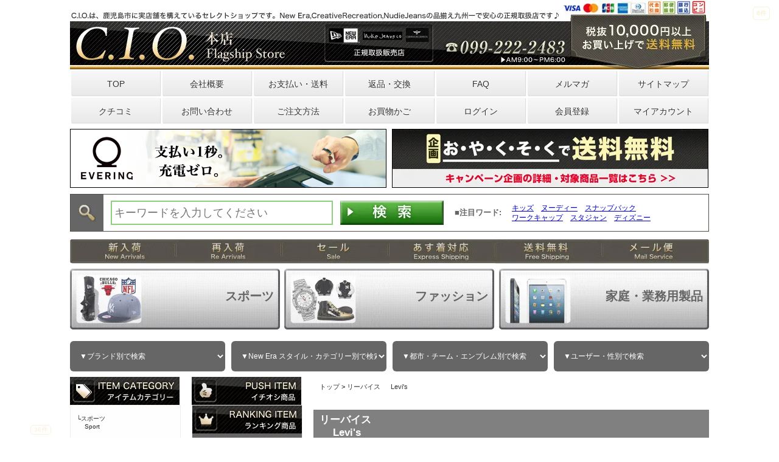

--- FILE ---
content_type: text/html; charset=EUC-JP
request_url: https://shop.cio-inc.com/?mode=cate&cbid=67960&csid=0
body_size: 25014
content:
<!DOCTYPE html PUBLIC "-//W3C//DTD XHTML 1.0 Transitional//EN" "http://www.w3.org/TR/xhtml1/DTD/xhtml1-transitional.dtd">
<html xmlns:og="http://ogp.me/ns#" xmlns:fb="http://www.facebook.com/2008/fbml" xmlns:mixi="http://mixi-platform.com/ns#" xmlns="http://www.w3.org/1999/xhtml" xml:lang="ja" lang="ja" dir="ltr">
<head>
<meta http-equiv="content-type" content="text/html; charset=euc-jp" />
<meta http-equiv="X-UA-Compatible" content="IE=edge,chrome=1" />
<title>リーバイス 　 Levi&#039;s - C.I.O. 本店</title>
<meta name="Keywords" content="リーバイス 　 Levi&#039;s,ニューエラ,New Era,newera,エブリング,EVERING,Qrio,キュリオ,brother,ブラザー,クリエイティブレクリエーション,Creative Recreation,creativerecreation,ヌーディージーンズ,NUDIE JEANS,nudiejeans,正規取扱販売店" />
<meta name="Description" content="ニューエラ,New Era,newera,エブリング,EVERING,Qrio,キュリオ,brother,ブラザー,クリエイティブレクリエーション,Creative Recreation,creativerecreation,ヌーディージーンズ,NUDIE JEANS,nudiejeans,正規取扱販売店のネットショップとリアルショップ、ネット通販 C.I.O. 本店" />
<meta name="Author" content="日高文治" />
<meta name="Copyright" content="C．I．O．Inc．" />
<meta http-equiv="content-style-type" content="text/css" />
<meta http-equiv="content-script-type" content="text/javascript" />
<link rel="stylesheet" href="https://img03.shop-pro.jp/PA01005/402/css/127/index.css?cmsp_timestamp=20260119123954" type="text/css" />
<link rel="stylesheet" href="https://img03.shop-pro.jp/PA01005/402/css/127/product_list.css?cmsp_timestamp=20260119123954" type="text/css" />

<link rel="alternate" type="application/rss+xml" title="rss" href="https://shop.cio-inc.com/?mode=rss" />
<link rel="alternate" media="handheld" type="text/html" href="https://shop.cio-inc.com/?mode=cate&cbid=67960&csid=0" />
<link rel="shortcut icon" href="https://img03.shop-pro.jp/PA01005/402/favicon.ico?cmsp_timestamp=20260107100054" />
<script type="text/javascript" src="//ajax.googleapis.com/ajax/libs/jquery/1.7.2/jquery.min.js" ></script>
<meta property="og:title" content="リーバイス 　 Levi&#039;s - C.I.O. 本店" />
<meta property="og:description" content="ニューエラ,New Era,newera,エブリング,EVERING,Qrio,キュリオ,brother,ブラザー,クリエイティブレクリエーション,Creative Recreation,creativerecreation,ヌーディージーンズ,NUDIE JEANS,nudiejeans,正規取扱販売店のネットショップとリアルショップ、ネット通販 C.I.O. 本店" />
<meta property="og:url" content="https://shop.cio-inc.com?mode=cate&cbid=67960&csid=0" />
<meta property="og:site_name" content="C.I.O. 本店" />
<meta property="og:image" content="https://img03.shop-pro.jp/PA01005/402/category/67960_0.jpg?cmsp_timestamp=20251215165043"/>
<meta name="google-site-verification" content="ThN298Yg-4-76heVe7yziPh8ULMI97pnR2zIza5Deow" />
<link rel="apple-touch-icon-precomposed" href="https://img03.shop-pro.jp/PA01005/402/etc/apple-touch-icon.png">
<link rel="alternate" hreflang="ja" href="https://shop.cio-inc.com">
<script>
  var Colorme = {"page":"product_list","shop":{"account_id":"PA01005402","title":"C.I.O. \u672c\u5e97"},"basket":{"total_price":0,"items":[]},"customer":{"id":null}};

  (function() {
    function insertScriptTags() {
      var scriptTagDetails = [{"src":"https:\/\/free-shipping-notifier-assets.colorme.app\/shop.js","integrity":null}];
      var entry = document.getElementsByTagName('script')[0];

      scriptTagDetails.forEach(function(tagDetail) {
        var script = document.createElement('script');

        script.type = 'text/javascript';
        script.src = tagDetail.src;
        script.async = true;

        if( tagDetail.integrity ) {
          script.integrity = tagDetail.integrity;
          script.setAttribute('crossorigin', 'anonymous');
        }

        entry.parentNode.insertBefore(script, entry);
      })
    }

    window.addEventListener('load', insertScriptTags, false);
  })();
</script>

<script async src="https://www.googletagmanager.com/gtag/js?id=G-6N8P4PL35X"></script>
<script>
  window.dataLayer = window.dataLayer || [];
  function gtag(){dataLayer.push(arguments);}
  gtag('js', new Date());
  
      gtag('config', 'G-6N8P4PL35X', (function() {
      var config = {};
      if (Colorme && Colorme.customer && Colorme.customer.id != null) {
        config.user_id = Colorme.customer.id;
      }
      return config;
    })());
  
  </script><script async src="https://zen.one/analytics.js"></script>
</head>
<body>
<meta name="colorme-acc-payload" content="?st=1&pt=10028&ut=67960,0&at=PA01005402&v=20260123012800&re=&cn=ef9b7661f175b303f28691a668f71007" width="1" height="1" alt="" /><script>!function(){"use strict";Array.prototype.slice.call(document.getElementsByTagName("script")).filter((function(t){return t.src&&t.src.match(new RegExp("dist/acc-track.js$"))})).forEach((function(t){return document.body.removeChild(t)})),function t(c){var r=arguments.length>1&&void 0!==arguments[1]?arguments[1]:0;if(!(r>=c.length)){var e=document.createElement("script");e.onerror=function(){return t(c,r+1)},e.src="https://"+c[r]+"/dist/acc-track.js?rev=3",document.body.appendChild(e)}}(["acclog001.shop-pro.jp","acclog002.shop-pro.jp"])}();</script>
<div id="fb-root"></div>
<script>
window.fbAsyncInit = function() {
  FB.init({
    xfbml            : true,
    version          : 'v6.0'
  });
};

(function(d, s, id) {
  var js, fjs = d.getElementsByTagName(s)[0];
  if (d.getElementById(id)) return;
  js = d.createElement(s); js.id = id;
  js.src = 'https://connect.facebook.net/ja_JP/sdk/xfbml.customerchat.js';
  fjs.parentNode.insertBefore(js, fjs);
}(document, 'script', 'facebook-jssdk'));</script>


<div class="fb-customerchat"
  attribution=install_email
  page_id="207611079248897"
    logged_in_greeting="&#x3044;&#x3089;&#x3063;&#x3057;&#x3083;&#x3044;&#x307e;&#x305b;&#x3002;"
    logged_out_greeting="&#x3044;&#x3089;&#x3063;&#x3057;&#x3083;&#x3044;&#x307e;&#x305b;&#x3002;">
</div>





<link href="https://file001.shop-pro.jp/PA01005/402/css/jquery.bxslider.css" rel="stylesheet" />
<script src="https://file001.shop-pro.jp/PA01005/402/js/jquery.bxslider.min.js"></script>


<script type="text/javascript" src="https://cio-inc.com/js/jquery.innerfade.js"></script>

<script type="text/javascript">
$(document).ready(
function(){
$('ul#header_b').innerfade({
speed: 1000,
timeout: 4000,
type: 'sequence',
containerheight: '0px'
});
});
</script>
<style>
.select_cate_btn {
margin-top: 231px;
position: absolute;
margin-left: -67px;
}
	
</style>



<div id="wrap" class="clearfix">
<div id="header">
<table width="1050" border="0" cellspacing="0" cellpadding="0">
<tr>
<td><img src="https://img03.shop-pro.jp/PA01005/402/etc/hedder2017.jpg?cmsp_timestamp=20220524105752" width="1050" height="" border="0" usemap="#Map_kanban" /></td>
</tr>
<tr><td>

<div class="members_2014">
<ul class="header_member_nav">
<li><a href="https://shop.cio-inc.com">TOP</a></li>
<li><a href="https://shop.cio-inc.com/?mode=sk" target="_blank">会社概要</a></li>
<li><a href="https://shop.cio-inc.com/?mode=sk#payment">お支払い・送料</a></li>
<li><a href="https://shop.cio-inc.com/?mode=sk#return">返品・交換</a></li>
<li><a href="https://shop.cio-inc.com?mode=f5">FAQ</a></li>
<li><a href="https://cio-inc.shop-pro.jp/customer/newsletter/subscriptions/new">メルマガ</a></li>
<li><a href="https://shop.cio-inc.com/?mode=f1">サイトマップ</a></li>
<li><a href="https://www.google.com/maps/place/CIO+%E9%B9%BF%E5%85%90%E5%B3%B6%E5%BA%97%EF%BC%88%E3%82%B7%E3%83%BC%E3%82%A2%E3%82%A4%E3%82%AA%E3%83%BC%E5%90%88%E5%90%8C%E4%BC%9A%E7%A4%BE%EF%BC%89/@31.5915222,130.5522127,15z/data=!3m1!5s0x353e675542bc2389:0xdf9e2bf2e84852c6!4m18!1m9!3m8!1s0x353e675542a5994f:0x68a8f9a27574b5c1!2zQ0lPIOm5v-WFkOWztuW6l--8iOOCt-ODvOOCouOCpOOCquODvOWQiOWQjOS8muekvu-8iQ!8m2!3d31.5915222!4d130.5522127!9m1!1b1!16s%2Fg%2F119w7jd6f!3m7!1s0x353e675542a5994f:0x68a8f9a27574b5c1!8m2!3d31.5915222!4d130.5522127!9m1!1b1!16s%2Fg%2F119w7jd6f?entry=ttu&g_ep=EgoyMDI1MDcwOC4wIKXMDSoASAFQAw%3D%3D" target="_blank">クチコミ</a></li>
<li><a href="https://cio-inc.shop-pro.jp/customer/inquiries/new">お問い合わせ</a></li>

<li><a href="https://shop.cio-inc.com/cart/proxy/basket?shop_id=PA01005402&shop_domain=shop.cio-inc.com">ご注文方法</a></li>
<li><a href="https://shop.cio-inc.com/cart/proxy/basket?shop_id=PA01005402&shop_domain=shop.cio-inc.com">お買物かご</a></li>
<li><a href="https://shop.cio-inc.com/?mode=login&shop_back_url=https%3A%2F%2Fshop.cio-inc.com%2F" class="icon icon_login">ログイン</a></li>
	
	<li><a href="https://shop.cio-inc.com/cart/signup" class="icon icon_regist">会員登録</a></li>
<li class="member_myaccount_btn header_btn">
<a href="https://shop.cio-inc.com/?mode=myaccount" class="icon icon_myaccount">
マイアカウント
</a>
</li>
</ul>
</div>
</td>
</tr>




<tr>
<td colspan="6" height="8px"></td>
</tr>



<tr>
<td colspan="6"><table width="1049" border="0" cellpadding="0" cellspacing="0">
<tr>

	<td width="520" align="left" valign="middle"><a href="https://shop.cio-inc.com/?mode=cate&cbid=2203777&csid=0&sort=n" target="_top"><img src="https://cio-inc.com/banner/2507150938_evering.jpg" border="0" width="520" /></a></td>
<td width="9"></td>
<td width="520" align="right" valign="middle"><a href="https://shop.cio-inc.com/?mode=grp&gid=1089856&sort=n" target="_top"><img src="https://img03.shop-pro.jp/PA01005/402/etc/150112_sinfo_long.jpg?20150112114144" border="0" width="520" /></a></td>
</tr>
</table></td>
</tr>






<tr>
<td colspan="6" height="8px"></td>
</tr>






<tr>
<td colspan="6"><table width="1049" height="62" border="0" cellpadding="5" cellspacing="0" class="table_s" style="border:1px solid #534f46;">
<tr>
<td width="52"  align="center" valign="middle" bgcolor="#666666"><img src="https://img03.shop-pro.jp/PA01005/402/etc/kensakub.jpg" hspace="10" /></td>
<td width="555"  align="left" valign="middle">
	

<form action="https://shop.cio-inc.com/" method="GET" id="searchform1"  class="header_search">
<input type="hidden" name="mode" value="srh" /><input type="hidden" name="sort" value="n" />


<div class="select_cate_btn">            
<select name="cid" class="box">
<option value="">▼ブランド別で検索</option>
<option value="2563418,0">アップル <br>　 Apple</option>
<option value="167032,0">アイスリンク <br>　 Ice Link</option>
<option value="888716,0">アクアマスター <br>　 Aqua Master</option>
<option value="28974,0">アザーブランド <br>　 Other Brand</option>
<option value="171839,0">アズール <br>　 Azzure</option>
<option value="780163,0">アディダス <br>　 Adidas</option>
<option value="59698,0">アートフルドジャ－ <br>　 Artful Dodger</option>
<option value="124136,0">アーネストソーン <br>　 Earnest Sewn</option>
<option value="28694,0">アバクロンビーアンドフィッチ <br>　 Abercrombie ＆ Fitch</option>
<option value="2237508,0">アルフ <br>　 ALF</option>
<option value="297919,0">アンダークラウン <br>　 Undr Crwn</option>
<option value="375675,0">アンディフィーテッド <br>　 Undefeated</option>
<option value="39397,0">アンティークデニム <br>　 Antik Denim</option>
<option value="777102,0">イーケー バイ ニューエラ <br>　 EK by New Era</option>
<option value="591730,0">イノックスジュエリー <br>　 Inox Jewelry</option>
<option value="2896218,0">イッシン <br>　 issin</option>
<option value="28682,0">インディゴレッド <br>　 Indigo Red</option>
<option value="28663,0">ウーエクスクルーシブ <br>　 Wu-Exclusive</option>
<option value="274456,0">ウールリッチ <br>　 Woolrich</option>
<option value="631673,0">ヴィルディスポワール <br>　 Ville D'espoir</option>
<option value="1861827,0">ウルトラマン <br>　Ultraman</option>
<option value="444169,0">エーカーツ <br>　 A.Kurtz</option>
<option value="512807,0">エーケーオーオー <br>　 Akoo</option>
<option value="372148,0">エーライフ <br>　 Alife</option>
<option value="77744,0">エクストララージ <br>　 X-Large</option>
<option value="67688,0">エックスレイ <br>　 X-Ray</option>
<option value="60055,0">エドハーディー <br>　 Ed Hardy</option>
<option value="39391,0">エナジー <br>　 Energie</option>
<option value="2144974,0">エフケイシステム <br>　 FKsystem</option>
<option value="198691,0">エフピージーンズ <br>　 Fp Jeans</option>
<option value="2203777,0">エブリング <br>　 EVERING</option>
<option value="1913033,0">エムティーヴィー <br>　 MTV</option>
<option value="2563627,0">エレコム <br>　 ELECOM</option>
<option value="2751653,0">オウルテック <br>　 Owltech</option>
<option value="2355162,0">オプティコン <br>　 OPTICON</option>
<option value="188856,0">カイザー <br>　 Kiser</option>
<option value="890622,0">カシオ <br>　 Casio</option>
<option value="69899,0">ガス <br>　 Gas</option>
<option value="116667,0">カザール <br>　 Cazal</option>
<option value="1913034,0">キースヘリング <br>　 Keith Haring</option>
<option value="96460,0">キープディギン <br>　 Keep Diggin'</option>
<option value="997900,0">キャッチ <br>　 Catch</option>
<option value="2353049,0">キュリオ <br>　 Qrio</option>
<option value="28688,0">クージー <br>　 Coogi</option>
<option value="59661,0">クリエイティブレクリエーション <br>　 Creative Recreation</option>
<option value="191140,0">クリスチャンオードジェー <br>　 Christian Audigier</option>
<option value="438108,0">グッドライフ <br>　 Good Life</option>
<option value="1913035,0">ゴアテックス <br>　 Gore Tex</option>
<option value="241005,0">ゴライアス <br>　 Goliath</option>
<option value="62319,0">サードボーン <br>　 3Rd born</option>
<option value="684088,0">ザ ノースフェイス <br>　 The North Face</option>
<option value="1913036,0">ザ マペッツ <br>　 The Muppets</option>
<option value="204264,0">ザ ブルックリンサーカス <br>　 The Brooklyn Circus</option>
<option value="174257,0">サルベージ <br>　 Salvage</option>
<option value="1913037,0">ザ ワンダフルデザインワークス <br>　 The Wandaful Design Wroks</option>
<option value="2817617,0">サンワサプライ <br>　 SANWA SUPPLY</option>
<option value="890997,0">ジェイコブ <br>　 Jacob ＆ Co</option>
<option value="434947,0">ジェニュインシー <br>　 Genuine/C</option>
<option value="1459796,0">ジェムグレーディングシステムジャパン <br>　 Gem Grading System Japan</option>
<option value="2494697,0">シーアイオー<br>CIO</option>
<option value="623893,0">ジーコックウエスト <br>　 Zi-co'ck West</option>
<option value="60549,0">ジーブランド <br>　 Z-Brand</option>
<option value="67361,0">ジーンポールダマージ <br>　 Jean Paul Da'mage</option>
<option value="715577,0">シルバースター <br>　 Silver Star</option>
<option value="1913038,0">ジャッカス <br>　 Jackass</option>
<option value="539438,0">ジャンクフード <br>　 Junk Food</option>
<option value="28672,0">シュマック <br>　 Shmack</option>
<option value="945245,0">ジョジーノ <br>　 Jojino</option>
<option value="890572,0">ジョーロデオ <br>　 Joe Rodeo</option>
<option value="42424,0">ショーンジョン <br>　 Sean John</option>
<option value="891024,0">ジェイピーエム <br>　 Jpm</option>
<option value="1853340,0">スーパーテクノ <br>　 Super Techno</option>
<option value="523412,0">スープラ <br>　 Supra</option>
<option value="1913039,0">スカルキャンディ <br>　 Skull Candy</option>
<option value="2203781,0">スター精密<br>　 Star Micronics</option>
<option value="134289,0">スタックスアンドバンダレス <br>　 Stacks & Bundles</option>
<option value="1028573,0">スプライト <br>　 Sprite</option>
<option value="215823,0">スメット <br>　 Smet</option>
<option value="1913041,0">スワロフスキー <br>　 Swarovski</option>
<option value="2527732,0">セイコーインスツル<br>　 Seiko Instruments</option>
<option value="2405802,0">ソケットモバイル <br>　 Socket Mobile</option>
<option value="470588,0">ダークル <br>　 Durkl</option>
<option value="128342,0">タバニティーソージーンズ <br>　 Taverniti So Jeans</option>
<option value="65853,0">チップアンドペッパー <br>　 Chip & Pepper</option>
<option value="1028715,0">チャンピオン <br>　 Champion</option>
<option value="1913052,0">竺仙 <br>　 Chikusen</option>
<option value="109344,0">ディースクエアード2 <br>　 Dsquared2</option>
<option value="39392,0">ディーゼル <br>　 Diesel</option>
<option value="1028580,0">ディーシーシューズ <br>　 DC Shoes</option>
<option value="1028716,0">ディッキーズ <br>　 Dickies</option>
<option value="2165961,0">ティーピーピー <br>　 TPP</option>
<option value="92136,0">ティンバーランド <br>　 Timberland</option>
<option value="66577,0">デュアルテ <br>　 Duarte</option>
<option value="907440,0">デュベティカ <br>　 Duvetica</option>
<option value="2829218,0">デリパワー <br>　 Delipow</option>
<option value="336563,0">テンディープ <br>　 10Deep</option>
<option value="62168,0">トゥートゥエルブマガジン <br>　 212Magazine</option>
<option value="573969,0">トゥエルブシンボルズ <br>　 Twelve Symbols</option>
<option value="329276,0">トゥルーラブアンドフォールスアイドルズ <br>　 True Love & False Idols</option>
<option value="28689,0">トゥルーレリジョン <br>　 True Religion</option>
<option value="1913042,0">ドクタースランプアラレちゃん <br>　 Dr.Slump Aralechan</option>
<option value="28700,0">トミーヒルフィガー <br>　 Tommy Hilfiger</option>
<option value="183458,0">ドンダップ <br>　 Dondup</option>
<option value="75190,0">ナイキ <br>　 Nike</option>
<option value="427363,0">ニッケルアンドダイム <br>　 Nickel & Dime</option>
<option value="1110309,0">ニューエラ 1920キャップ <br>　 New Era 19Twenty Cap</option>
<option value="1149666,0">ニューエラ 1920フリップダウンキャップ <br>　 New Era 19Twenty Flip Down Cap</option>
<option value="966929,0">ニューエラ 3930キャップ <br>　 New Era 39Thirty Cap</option>
<option value="966927,0">ニューエラ 4940キャップ <br>　 New Era 49Forty Cap</option>
<option value="777068,0">ニューエラ 5950キャップ <br>　 New Era 59Fifty Cap</option>
<option value="1059227,0">ニューエラ 920キャップ <br>　 New Era 9Twenty Cap</option>
<option value="2315278,0">ニューエラ 930キャップ <br>　 New Era 9Thirty Cap</option>
<option value="1239699,0">ニューエラ 940キャップ <br>　 New Era 9Forty Cap</option>
<option value="1113573,0">ニューエラ 950キャップ <br>　 New Era 9Fifty Cap</option>
<option value="2975772,0">ニューエラ 970キャップ <br>　 New Era 9SEVENTY Cap</option>
<option value="777130,0">ニューエラ アザー <br>　 New Era Other</option>
<option value="777129,0">ニューエラ アパレル <br>　 New Era Apparel</option>
<option value="777108,0">ニューエラ アンパイアキャップ <br>　 New Era Umpire Cap</option>
<option value="777123,0">ニューエラ オープンバック/アジャスタブルキャップ <br>　 New Era Open Back/Adjustable Cap</option>
<option value="2558230,0">ニューエラ カジュアル クラシック<br> New Era Casual Classic</option>
<option value="2244757,0">ニューエラ ゴルファーキャップ  <br>　 New Era The Golfer Cap</option>
<option value="967172,0">ニューエラ サンバイザー <br>　 New Era Sunvisor</option>
<option value="777118,0">ニューエラ ジェットキャップ <br>　 New Era Jet Cap</option>
<option value="2167615,0">ニューエラ トラッパーキャップ <br>　 New Era Trapper Cap</option>
<option value="777116,0">ニューエラ ニットキャップ <br>　 New Era Knit Cap</option>
<option value="777119,0">ニューエラ バイクキャップ <br>　 New Era Bike Cap</option>
<option value="777115,0">ニューエラ ハット <br>　 New Era Hat</option>
<option value="777112,0">ニューエラ ハンチングキャップ <br>　 New Era Hunting Cap</option>
<option value="777106,0">ニューエラ ピルボックスキャップ <br>　 New Era Pill Box Cap</option>
<option value="2905196,0">ニューエラ ベレーキャップ <br>　 New Era Beret Cap</option>
<option value="777111,0">ニューエラ メッセンジャーキャップ <br>　 New Era Messenger Cap</option>
<option value="777114,0">ニューエラ ワークミリタリーキャップ <br>　 New Era Work Military Cap</option>
<option value="1149668,0">ニューエラ ワークミリタリーフリップダウンキャップ <br>　 New Era Work Military Flip Down Cap</option>
<option value="28675,0">ニューヨークサブウェイライン <br>　 New York Subway Line</option>
<option value="135325,0">ヌーディージーンズ <br>　 Nudie Jeans</option>
<option value="989618,0">バチェロラパッドマウンテン <br>　 Bachelor Pad Mountain</option>
<option value="1913044,0">バットマン <br>　 Batman</option>
<option value="67367,0">バッファロー <br>　 Buffalo</option>
<option value="69919,0">バナナリパブリック <br>　 Banana Republic</option>
<option value="174532,0">パリス <br>　 Palis</option>
<option value="938161,0">パンドラ <br>　 Pandora</option>
<option value="62156,0">ピーアールピーエス <br>　 Prps</option>
<option value="28666,0">ピージェイマーク <br>　 Pj Mark</option>
<option value="2968211,0">ビットキー <br>　 bitkey</option>
<option value="1913045,0">ビーンディップ <br>　 Bean Dip</option>
<option value="142637,0">ピュー <br>　 Puret'e</option>
<option value="1913046,0">ファブリック(R) <br>　 Fabrick(R)</option>
<option value="443971,0">フィフティーファイブディーエスエル <br>　 55DSL</option>
<option value="418427,0">フェティッシュ <br>　 Fetish</option>
<option value="497994,0">フォーフォーティーワン <br>　 Four Forty One（4.41）</option>
<option value="1913047,0">フーブー <br>　 Fubu</option>
<option value="783835,0">ブラド <br>　 Vlado</option>
<option value="59705,0">フランクリンアンドマーシャル <br>　 Franklin & Marshall</option>
<option value="2092023,0">ブラザー <br>　 Brother</option>
<option value="188855,0">フリーダムイズナチュラルニルバーナ <br>　 Freedom Is Natural Nirvana</option>
<option value="28664,0">ブルックリンインダストリーズ <br>　 Brooklyn Industries</option>
<option value="1913048,0">ブルックリンエクスプレス <br>　 Brooklyn Xpress</option>
<option value="933172,0">フルライフ <br>　 Full Life</option>
<option value="28698,0">ブルーマリン <br>　 Blue Marlin</option>
<option value="78198,0">フレッシュジャイブ <br>　 Freshjive</option>
<option value="59703,0">プロクラブ <br>　 Pro Club</option>
<option value="93018,0">プロケッツ <br>　 Pro-Keds</option>
<option value="777101,0">福袋 <br>　 Happy Box</option>
<option value="752519,0">ヘイデイ <br>　 Heyday</option>
<option value="418425,0">ベイビーファット <br>　 Baby Phat</option>
<option value="28692,0">ペペジーンズ <br>　 Pepe Jeans</option>
<option value="39398,0">ペーパーデニムアンドクローズ <br>　 Paperdenim & Cloth</option>
<option value="72667,0">ヘンネスアンドモーリッツ（エイチアンドエム） <br>　 H ＆ M</option>
<option value="450711,0">ポーター <br>　 Porter</option>
<option value="1913050,0">ポールフランク <br>　 Paul Frank</option>
<option value="2505374,0">ポップイン <br>　 popIn</option>
<option value="28695,0">ホリスター <br>　 Hollister</option>
<option value="28699,0">ポロラルフローレン <br>　 Polo Ralph Lauren</option>
<option value="189821,0">ポロラルフローレンラグビー <br>　 Polo Ralph Lauren Rugby</option>
<option value="1913053,0">北斗の拳 <br>　 Hokutonoken</option>
<option value="71005,0">マッシブレボリューション <br>　 Massive Revolution</option>
<option value="321663,0">マークジェイコブス <br>　 Marc Jacobs</option>
<option value="1908851,0">マークバイマークジェイコブス <br>　 Marc by Marc Jacobs</option>
<option value="662797,0">マンハッタントランスファー <br>　 Manhattan Transfer</option>
<option value="457526,0">マンハッタンポーテージ <br>　 Manhattan Portage</option>
<option value="42425,0">メイセブンティーファイブ <br>　 May75(575DENIM)</option>
<option value="67111,0">モダンアミューズメント <br>　 Modern Amusement</option>
<option value="155519,0">モナーキー <br>　 Monarchy</option>
<option value="126031,0">モンクレール <br>　 Moncler</option>
<option value="485355,0">ユナイテッドアスレ <br>　 United Athle</option>
<option value="28678,0">ライオンブランド <br>　 Lion Brand</option>
<option value="75188,0">ライナードーム <br>　 Linea Dome</option>
<option value="421800,0">ラグナビーチ <br>　 Laguna Beach</option>
<option value="59706,0">ラックスティー <br>　 Luxe-T</option>
<option value="746163,0">ラディアイ <br>　 Radii</option>
<option value="28674,0">リッチヤング <br>　 Rich Yung</option>
<option value="1913051,0">リバティ <br>　 Liberty</option>
<option value="28691,0">リプレイ <br>　 Replay</option>
<option value="67960,0">リーバイス <br>　 Levi's</option>
<option value="59702,0">ルームステイト <br>　 Loom State</option>
<option value="209402,0">ルールナンバーナイントゥーファイブ <br>　 Ruehl No.925</option>
<option value="273895,0">レッドクレイ <br>　 Red Clay</option>
<option value="65852,0">レリジョン <br>　 Religion</option>
<option value="28685,0">ロスコ <br>　 Rothco</option>
<option value="59696,0">ロックアンドリパブリック <br>　 Rock & Republic</option>
<option value="66582,0">ロサンゼルスデニムアトリエ <br>　 Los Angeles Denim Atelier</option>
<option value="78509,0">ロカウェア <br>　 Roca Wear</option>
<option value="59700,0">ロビンズジーン <br>　 Robin's Jean</option>
</select>
</div>   


<input type="text" name="keyword" id="keywords1" placeholder="キーワードを入力してください"/><br>
<input value="店舗内検索"  type="image" src="https://img03.shop-pro.jp/PA01005/402/etc/kensakuhed8.jpg" alt="検索" name="searchBtn1" id="searchBtn1" />
</form></td>
<td width="91" align="left" valign="middle"><span style="font-size:13px;color:#666; font-weight:bold; text-align:center">■注目ワード:</span></td>
<td width="309" align="left" valign="middle" class="link_keyword"><a href="https://shop.cio-inc.com/?mode=grp&gid=143381" target="_top">キッズ</a>　<a href="https://shop.cio-inc.com/?mode=cate&cbid=135325&csid=0&sort=n" target="_top">ヌーディー</a>　<a href="https://shop.cio-inc.com/?mode=srh&sort=n&keyword=%A5%B9%A5%CA%A5%C3%A5%D7%A5%D0%A5%C3%A5%AF&x=0&y=0" target="_top">スナップバック</a><br /><a href="https://shop.cio-inc.com/?mode=cate&cbid=777114&csid=0&sort=n" target="_top">ワークキャップ</a>　<a href="https://shop.cio-inc.com/?mode=srh&sort=n&keyword=%A5%B9%A5%BF%A5%B8%A5%A2%A5%E0%A5%B8%A5%E3%A5%B1%A5%C3%A5%C8&searchBtn1.x=0&searchBtn1.y=0&searchBtn1=%C5%B9%CA%DE%C6%E2%B8%A1%BA%F7" target="_top">スタジャン</a>　<a href="https://shop.cio-inc.com/?mode=srh&sort=n&cid=&keyword=%A5%C7%A5%A3%A5%BA%A5%CB%A1%BC&x=0&y=0" target="_top">ディズニー</a></td>
</tr>
</table></td>
</tr>





<tr>
<td colspan="6" height="8px"></td>
</tr>





<tr>
<td><table width="1050" border="0" cellspacing="0" cellpadding="0">
<tr>
<td><a href="https://shop.cio-inc.com?mode=srh&cid=&keyword=&x=30&y=10&sort=n" target="_top"><img src="https://img03.shop-pro.jp/PA01005/402/etc/hedder_02_01.jpg" border="0" /></a></td>
	<td><a href="https://shop.cio-inc.com?mode=grp&gid=1089782&sort=n" target="_top"><img src="https://img03.shop-pro.jp/PA01005/402/etc/hedder_02_02.jpg" border="0" /></a></td>
<td><a href="https://shop.cio-inc.com?mode=srh&sort=n&cid=&keyword=%A1%DA%C3%CD%B2%BC%A4%B2%A1%DB&x=52&y=20" target="_top"><img src="https://img03.shop-pro.jp/PA01005/402/etc/hedder_02_03.jpg" border="0" /></a></td>
<td><a href="https://shop.cio-inc.com?mode=srh&sort=n&keyword=%A4%A2%A4%B9%C3%E5&x=0&y=0" target="_top"><img src="https://img03.shop-pro.jp/PA01005/402/etc/hedder_02_04.jpg" border="0" /></a></td>
<td><a href="https://shop.cio-inc.com?mode=srh&sort=n&cid=&keyword=%C1%F7%CE%C1%CC%B5%CE%C1&x=0&y=0" target="_top"><img src="https://img03.shop-pro.jp/PA01005/402/etc/hedder_02_05.jpg" border="0" /></a></td>
<td><a href="https://shop.cio-inc.com?mode=srh&sort=n&cid=&keyword=%A1%DA%A5%E1%A1%BC%A5%EB%CA%D8%C2%D0%B1%FE%A1%DB&x=46&y=18" target="_top"><img src="https://img03.shop-pro.jp/PA01005/402/etc/hedder_02_06.jpg" border="0" /></a></td>
</tr>
</table></td>
</tr>
</table>

<div style="width:1050px; margin-top:8px">
<div id="xnavi01"><a href="https://shop.cio-inc.com/?mode=grp&gid=1089296&sort=n" target="_top">スポーツ</a></div>
<div id="xnavi02"><a href="https://shop.cio-inc.com/?mode=grp&gid=1089324&sort=n" target="_top">ファッション</a></div>
<div id="xnavi03"><a href="https://shop.cio-inc.com/?mode=grp&gid=1089726&sort=n" target="_top">家庭・業務用製品</a></div>
<br style="clear:both;">
</div>



<table width="1050" border="0" cellspacing="0" cellpadding="0" style="margin:-12px 0 -12px 0;">
<tr>
<td width="265" align="top">
<script language="JavaScript">
<!--
function gogo(form) {
top.location.href = form.Link.options[form.Link.selectedIndex].value;
}
//-->
</script>
<table width="255" border="0" cellspacing="0" cellpadding="0" style="padding-top:19px;">
<tr>
<td align="center" height="50px">
<!--<form>
<select name="Link" class="box"onchange="gogo(this.form)">
<option label="">▼ブランド別で検索</option>
<option value="https://shop.cio-inc.com/?mode=cate&cbid=2563418&csid=0&sort=n">アップル <br>　 Apple</option>
<option value="https://shop.cio-inc.com/?mode=cate&cbid=167032&csid=0&sort=n">アイスリンク <br>　 Ice Link</option>
<option value="https://shop.cio-inc.com/?mode=cate&cbid=888716&csid=0&sort=n">アクアマスター <br>　 Aqua Master</option>
<option value="https://shop.cio-inc.com/?mode=cate&cbid=28974&csid=0&sort=n">アザーブランド <br>　 Other Brand</option>
<option value="https://shop.cio-inc.com/?mode=cate&cbid=171839&csid=0&sort=n">アズール <br>　 Azzure</option>
<option value="https://shop.cio-inc.com/?mode=cate&cbid=780163&csid=0&sort=n">アディダス <br>　 Adidas</option>
<option value="https://shop.cio-inc.com/?mode=cate&cbid=59698&csid=0&sort=n">アートフルドジャ－ <br>　 Artful Dodger</option>
<option value="https://shop.cio-inc.com/?mode=cate&cbid=124136&csid=0&sort=n">アーネストソーン <br>　 Earnest Sewn</option>
<option value="https://shop.cio-inc.com/?mode=cate&cbid=28694&csid=0&sort=n">アバクロンビーアンドフィッチ <br>　 Abercrombie ＆ Fitch</option>
<option value="https://shop.cio-inc.com/?mode=cate&cbid=2237508&csid=0&sort=n">アルフ <br>　 ALF</option>
<option value="https://shop.cio-inc.com/?mode=cate&cbid=297919&csid=0&sort=n">アンダークラウン <br>　 Undr Crwn</option>
<option value="https://shop.cio-inc.com/?mode=cate&cbid=375675&csid=0&sort=n">アンディフィーテッド <br>　 Undefeated</option>
<option value="https://shop.cio-inc.com/?mode=cate&cbid=39397&csid=0&sort=n">アンティークデニム <br>　 Antik Denim</option>
<option value="https://shop.cio-inc.com/?mode=cate&cbid=777102&csid=0&sort=n">イーケー バイ ニューエラ <br>　 EK by New Era</option>
<option value="https://shop.cio-inc.com/?mode=cate&cbid=591730&csid=0&sort=n">イノックスジュエリー <br>　 Inox Jewelry</option>
<option value="https://shop.cio-inc.com/?mode=cate&cbid=2896218&csid=0&sort=n">イッシン <br>　 issin</option>
<option value="https://shop.cio-inc.com/?mode=cate&cbid=28682&csid=0&sort=n">インディゴレッド <br>　 Indigo Red</option>
<option value="https://shop.cio-inc.com/?mode=cate&cbid=28663&csid=0&sort=n">ウーエクスクルーシブ <br>　 Wu-Exclusive</option>
<option value="https://shop.cio-inc.com/?mode=cate&cbid=274456&csid=0&sort=n">ウールリッチ <br>　 Woolrich</option>
<option value="https://shop.cio-inc.com/?mode=cate&cbid=631673&csid=0&sort=n">ヴィルディスポワール <br>　 Ville D'espoir</option>
<option value="https://shop.cio-inc.com/?mode=cate&cbid=1861827&csid=0&sort=n">ウルトラマン <br>　Ultraman</option>
<option value="https://shop.cio-inc.com/?mode=cate&cbid=444169&csid=0&sort=n">エーカーツ <br>　 A.Kurtz</option>
<option value="https://shop.cio-inc.com/?mode=cate&cbid=512807&csid=0&sort=n">エーケーオーオー <br>　 Akoo</option>
<option value="https://shop.cio-inc.com/?mode=cate&cbid=372148&csid=0&sort=n">エーライフ <br>　 Alife</option>
<option value="https://shop.cio-inc.com/?mode=cate&cbid=77744&csid=0&sort=n">エクストララージ <br>　 X-Large</option>
<option value="https://shop.cio-inc.com/?mode=cate&cbid=67688&csid=0&sort=n">エックスレイ <br>　 X-Ray</option>
<option value="https://shop.cio-inc.com/?mode=cate&cbid=60055&csid=0&sort=n">エドハーディー <br>　 Ed Hardy</option>
<option value="https://shop.cio-inc.com/?mode=cate&cbid=39391&csid=0&sort=n">エナジー <br>　 Energie</option>
<option value="https://shop.cio-inc.com/?mode=cate&cbid=2144974&csid=0&sort=n">エフケイシステム <br>　 FKsystem</option>
<option value="https://shop.cio-inc.com/?mode=cate&cbid=198691&csid=0&sort=n">エフピージーンズ <br>　 Fp Jeans</option>
<option value="https://shop.cio-inc.com/?mode=cate&cbid=2203777&csid=0&sort=n">エブリング <br>　 EVERING</option>
<option value="https://shop.cio-inc.com/?mode=cate&cbid=1913033&csid=0&sort=n">エムティーヴィー <br>　 MTV</option>
<option value="https://shop.cio-inc.com/?mode=cate&cbid=2563627&csid=0&sort=n">エレコム <br>　 ELECOM</option>
<option value="https://shop.cio-inc.com/?mode=cate&cbid=2751653&csid=0&sort=n">オウルテック <br>　 Owltech</option>
<option value="https://shop.cio-inc.com/?mode=cate&cbid=2355162&csid=0&sort=n">オプティコン <br>　 OPTICON</option>
<option value="https://shop.cio-inc.com/?mode=cate&cbid=188856&csid=0&sort=n">カイザー <br>　 Kiser</option>
<option value="https://shop.cio-inc.com/?mode=cate&cbid=890622&csid=0&sort=n">カシオ <br>　 Casio</option>
<option value="https://shop.cio-inc.com/?mode=cate&cbid=69899&csid=0&sort=n">ガス <br>　 Gas</option>
<option value="https://shop.cio-inc.com/?mode=cate&cbid=116667&csid=0&sort=n">カザール <br>　 Cazal</option>
<option value="https://shop.cio-inc.com/?mode=cate&cbid=1913034&csid=0&sort=n">キースヘリング <br>　 Keith Haring</option>
<option value="https://shop.cio-inc.com/?mode=cate&cbid=96460&csid=0&sort=n">キープディギン <br>　 Keep Diggin'</option>
<option value="https://shop.cio-inc.com/?mode=cate&cbid=997900&csid=0&sort=n">キャッチ <br>　 Catch</option>
<option value="https://shop.cio-inc.com/?mode=cate&cbid=2353049&csid=0&sort=n">キュリオ <br>　 Qrio</option>
<option value="https://shop.cio-inc.com/?mode=cate&cbid=28688&csid=0&sort=n">クージー <br>　 Coogi</option>
<option value="https://shop.cio-inc.com/?mode=cate&cbid=59661&csid=0&sort=n">クリエイティブレクリエーション <br>　 Creative Recreation</option>
<option value="https://shop.cio-inc.com/?mode=cate&cbid=191140&csid=0&sort=n">クリスチャンオードジェー <br>　 Christian Audigier</option>
<option value="https://shop.cio-inc.com/?mode=cate&cbid=438108&csid=0&sort=n">グッドライフ <br>　 Good Life</option>
<option value="https://shop.cio-inc.com/?mode=cate&cbid=1913035&csid=0&sort=n">ゴアテックス <br>　 Gore Tex</option>
<option value="https://shop.cio-inc.com/?mode=cate&cbid=241005&csid=0&sort=n">ゴライアス <br>　 Goliath</option>
<option value="https://shop.cio-inc.com/?mode=cate&cbid=62319&csid=0&sort=n">サードボーン <br>　 3Rd born</option>
<option value="https://shop.cio-inc.com/?mode=cate&cbid=684088&csid=0&sort=n">ザ ノースフェイス <br>　 The North Face</option>
<option value="https://shop.cio-inc.com/?mode=cate&cbid=1913036&csid=0&sort=n">ザ マペッツ <br>　 The Muppets</option>
<option value="https://shop.cio-inc.com/?mode=cate&cbid=204264&csid=0&sort=n">ザ ブルックリンサーカス <br>　 The Brooklyn Circus</option>
<option value="https://shop.cio-inc.com/?mode=cate&cbid=174257&csid=0&sort=n">サルベージ <br>　 Salvage</option>
<option value="https://shop.cio-inc.com/?mode=cate&cbid=1913037&csid=0&sort=n">ザ ワンダフルデザインワークス <br>　 The Wandaful Design Wroks</option>
<option value="https://shop.cio-inc.com/?mode=cate&cbid=2817617&csid=0&sort=n">サンワサプライ <br>　 SANWA SUPPLY</option>
<option value="https://shop.cio-inc.com/?mode=cate&cbid=890997&csid=0&sort=n">ジェイコブ <br>　 Jacob ＆ Co</option>
<option value="https://shop.cio-inc.com/?mode=cate&cbid=434947&csid=0&sort=n">ジェニュインシー <br>　 Genuine/C</option>
<option value="https://shop.cio-inc.com/?mode=cate&cbid=1459796&csid=0&sort=n">ジェムグレーディングシステムジャパン <br>　 Gem Grading System Japan</option>
<option value="https://shop.cio-inc.com/?mode=cate&cbid=2494697&csid=0&sort=n">シーアイオー<br>CIO</option>
<option value="https://shop.cio-inc.com/?mode=cate&cbid=623893&csid=0&sort=n">ジーコックウエスト <br>　 Zi-co'ck West</option>
<option value="https://shop.cio-inc.com/?mode=cate&cbid=60549&csid=0&sort=n">ジーブランド <br>　 Z-Brand</option>
<option value="https://shop.cio-inc.com/?mode=cate&cbid=67361&csid=0&sort=n">ジーンポールダマージ <br>　 Jean Paul Da'mage</option>
<option value="https://shop.cio-inc.com/?mode=cate&cbid=715577&csid=0&sort=n">シルバースター <br>　 Silver Star</option>
<option value="https://shop.cio-inc.com/?mode=cate&cbid=1913038&csid=0&sort=n">ジャッカス <br>　 Jackass</option>
<option value="https://shop.cio-inc.com/?mode=cate&cbid=539438&csid=0&sort=n">ジャンクフード <br>　 Junk Food</option>
<option value="https://shop.cio-inc.com/?mode=cate&cbid=28672&csid=0&sort=n">シュマック <br>　 Shmack</option>
<option value="https://shop.cio-inc.com/?mode=cate&cbid=945245&csid=0&sort=n">ジョジーノ <br>　 Jojino</option>
<option value="https://shop.cio-inc.com/?mode=cate&cbid=890572&csid=0&sort=n">ジョーロデオ <br>　 Joe Rodeo</option>
<option value="https://shop.cio-inc.com/?mode=cate&cbid=42424&csid=0&sort=n">ショーンジョン <br>　 Sean John</option>
<option value="https://shop.cio-inc.com/?mode=cate&cbid=891024&csid=0&sort=n">ジェイピーエム <br>　 Jpm</option>
<option value="https://shop.cio-inc.com/?mode=cate&cbid=1853340&csid=0&sort=n">スーパーテクノ <br>　 Super Techno</option>
<option value="https://shop.cio-inc.com/?mode=cate&cbid=523412&csid=0&sort=n">スープラ <br>　 Supra</option>
<option value="https://shop.cio-inc.com/?mode=cate&cbid=1913039&csid=0&sort=n">スカルキャンディ <br>　 Skull Candy</option>
<option value="https://shop.cio-inc.com/?mode=cate&cbid=2203781&csid=0&sort=n">スター精密<br>　 Star Micronics</option>
<option value="https://shop.cio-inc.com/?mode=cate&cbid=134289&csid=0&sort=n">スタックスアンドバンダレス <br>　 Stacks & Bundles</option>
<option value="https://shop.cio-inc.com/?mode=cate&cbid=1028573&csid=0&sort=n">スプライト <br>　 Sprite</option>
<option value="https://shop.cio-inc.com/?mode=cate&cbid=215823&csid=0&sort=n">スメット <br>　 Smet</option>
<option value="https://shop.cio-inc.com/?mode=cate&cbid=1913041&csid=0&sort=n">スワロフスキー <br>　 Swarovski</option>
<option value="https://shop.cio-inc.com/?mode=cate&cbid=2527732&csid=0&sort=n">セイコーインスツル<br>　 Seiko Instruments</option>
<option value="https://shop.cio-inc.com/?mode=cate&cbid=2405802&csid=0&sort=n">ソケットモバイル <br>　 Socket Mobile</option>
<option value="https://shop.cio-inc.com/?mode=cate&cbid=470588&csid=0&sort=n">ダークル <br>　 Durkl</option>
<option value="https://shop.cio-inc.com/?mode=cate&cbid=128342&csid=0&sort=n">タバニティーソージーンズ <br>　 Taverniti So Jeans</option>
<option value="https://shop.cio-inc.com/?mode=cate&cbid=65853&csid=0&sort=n">チップアンドペッパー <br>　 Chip & Pepper</option>
<option value="https://shop.cio-inc.com/?mode=cate&cbid=1028715&csid=0&sort=n">チャンピオン <br>　 Champion</option>
<option value="https://shop.cio-inc.com/?mode=cate&cbid=1913052&csid=0&sort=n">竺仙 <br>　 Chikusen</option>
<option value="https://shop.cio-inc.com/?mode=cate&cbid=109344&csid=0&sort=n">ディースクエアード2 <br>　 Dsquared2</option>
<option value="https://shop.cio-inc.com/?mode=cate&cbid=39392&csid=0&sort=n">ディーゼル <br>　 Diesel</option>
<option value="https://shop.cio-inc.com/?mode=cate&cbid=1028580&csid=0&sort=n">ディーシーシューズ <br>　 DC Shoes</option>
<option value="https://shop.cio-inc.com/?mode=cate&cbid=1028716&csid=0&sort=n">ディッキーズ <br>　 Dickies</option>
<option value="https://shop.cio-inc.com/?mode=cate&cbid=2165961&csid=0&sort=n">ティーピーピー <br>　 TPP</option>
<option value="https://shop.cio-inc.com/?mode=cate&cbid=92136&csid=0&sort=n">ティンバーランド <br>　 Timberland</option>
<option value="https://shop.cio-inc.com/?mode=cate&cbid=66577&csid=0&sort=n">デュアルテ <br>　 Duarte</option>
<option value="https://shop.cio-inc.com/?mode=cate&cbid=907440&csid=0&sort=n">デュベティカ <br>　 Duvetica</option>
<option value="https://shop.cio-inc.com/?mode=cate&cbid=2829218&csid=0&sort=n">デリパワー <br>　 Delipow</option>
<option value="https://shop.cio-inc.com/?mode=cate&cbid=336563&csid=0&sort=n">テンディープ <br>　 10Deep</option>
<option value="https://shop.cio-inc.com/?mode=cate&cbid=62168&csid=0&sort=n">トゥートゥエルブマガジン <br>　 212Magazine</option>
<option value="https://shop.cio-inc.com/?mode=cate&cbid=573969&csid=0&sort=n">トゥエルブシンボルズ <br>　 Twelve Symbols</option>
<option value="https://shop.cio-inc.com/?mode=cate&cbid=329276&csid=0&sort=n">トゥルーラブアンドフォールスアイドルズ <br>　 True Love & False Idols</option>
<option value="https://shop.cio-inc.com/?mode=cate&cbid=28689&csid=0&sort=n">トゥルーレリジョン <br>　 True Religion</option>
<option value="https://shop.cio-inc.com/?mode=cate&cbid=1913042&csid=0&sort=n">ドクタースランプアラレちゃん <br>　 Dr.Slump Aralechan</option>
<option value="https://shop.cio-inc.com/?mode=cate&cbid=28700&csid=0&sort=n">トミーヒルフィガー <br>　 Tommy Hilfiger</option>
<option value="https://shop.cio-inc.com/?mode=cate&cbid=183458&csid=0&sort=n">ドンダップ <br>　 Dondup</option>
<option value="https://shop.cio-inc.com/?mode=cate&cbid=75190&csid=0&sort=n">ナイキ <br>　 Nike</option>
<option value="https://shop.cio-inc.com/?mode=cate&cbid=427363&csid=0&sort=n">ニッケルアンドダイム <br>　 Nickel & Dime</option>
<option value="https://shop.cio-inc.com/?mode=cate&cbid=1110309&csid=0&sort=n">ニューエラ 1920キャップ <br>　 New Era 19Twenty Cap</option>
<option value="https://shop.cio-inc.com/?mode=cate&cbid=1149666&csid=0&sort=n">ニューエラ 1920フリップダウンキャップ <br>　 New Era 19Twenty Flip Down Cap</option>
<option value="https://shop.cio-inc.com/?mode=cate&cbid=966929&csid=0&sort=n">ニューエラ 3930キャップ <br>　 New Era 39Thirty Cap</option>
<option value="https://shop.cio-inc.com/?mode=cate&cbid=966927&csid=0&sort=n">ニューエラ 4940キャップ <br>　 New Era 49Forty Cap</option>
<option value="https://shop.cio-inc.com/?mode=cate&cbid=777068&csid=0&sort=n">ニューエラ 5950キャップ <br>　 New Era 59Fifty Cap</option>
<option value="https://shop.cio-inc.com/?mode=cate&cbid=1059227&csid=0&sort=n">ニューエラ 920キャップ <br>　 New Era 9Twenty Cap</option>
<option value="https://shop.cio-inc.com/?mode=cate&cbid=2315278&csid=0&sort=n">ニューエラ 930キャップ <br>　 New Era 9Thirty Cap</option>
<option value="https://shop.cio-inc.com/?mode=cate&cbid=1239699&csid=0&sort=n">ニューエラ 940キャップ <br>　 New Era 9Forty Cap</option>
<option value="https://shop.cio-inc.com/?mode=cate&cbid=1113573&csid=0&sort=n">ニューエラ 950キャップ <br>　 New Era 9Fifty Cap</option>
<option value="https://shop.cio-inc.com/?mode=cate&cbid=2975772&csid=0&sort=n">ニューエラ 970キャップ <br>　 New Era 9SEVENTY Cap</option>
<option value="https://shop.cio-inc.com/?mode=cate&cbid=777130&csid=0&sort=n">ニューエラ アザー <br>　 New Era Other</option>
<option value="https://shop.cio-inc.com/?mode=cate&cbid=777129&csid=0&sort=n">ニューエラ アパレル <br>　 New Era Apparel</option>
<option value="https://shop.cio-inc.com/?mode=cate&cbid=777108&csid=0&sort=n">ニューエラ アンパイアキャップ <br>　 New Era Umpire Cap</option>
<option value="https://shop.cio-inc.com/?mode=cate&cbid=777123&csid=0&sort=n">ニューエラ オープンバック/アジャスタブルキャップ <br>　 New Era Open Back/Adjustable Cap</option>
<option value="https://shop.cio-inc.com/?mode=cate&cbid=2558230&csid=0&sort=n">ニューエラ カジュアル クラシック<br> New Era Casual Classic</option>
<option value="https://shop.cio-inc.com/?mode=cate&cbid=2244757&csid=0&sort=n">ニューエラ ゴルファーキャップ  <br>　 New Era The Golfer Cap</option>
<option value="https://shop.cio-inc.com/?mode=cate&cbid=967172&csid=0&sort=n">ニューエラ サンバイザー <br>　 New Era Sunvisor</option>
<option value="https://shop.cio-inc.com/?mode=cate&cbid=777118&csid=0&sort=n">ニューエラ ジェットキャップ <br>　 New Era Jet Cap</option>
<option value="https://shop.cio-inc.com/?mode=cate&cbid=2167615&csid=0&sort=n">ニューエラ トラッパーキャップ <br>　 New Era Trapper Cap</option>
<option value="https://shop.cio-inc.com/?mode=cate&cbid=777116&csid=0&sort=n">ニューエラ ニットキャップ <br>　 New Era Knit Cap</option>
<option value="https://shop.cio-inc.com/?mode=cate&cbid=777119&csid=0&sort=n">ニューエラ バイクキャップ <br>　 New Era Bike Cap</option>
<option value="https://shop.cio-inc.com/?mode=cate&cbid=777115&csid=0&sort=n">ニューエラ ハット <br>　 New Era Hat</option>
<option value="https://shop.cio-inc.com/?mode=cate&cbid=777112&csid=0&sort=n">ニューエラ ハンチングキャップ <br>　 New Era Hunting Cap</option>
<option value="https://shop.cio-inc.com/?mode=cate&cbid=777106&csid=0&sort=n">ニューエラ ピルボックスキャップ <br>　 New Era Pill Box Cap</option>
<option value="https://shop.cio-inc.com/?mode=cate&cbid=2905196&csid=0&sort=n">ニューエラ ベレーキャップ <br>　 New Era Beret Cap</option>
<option value="https://shop.cio-inc.com/?mode=cate&cbid=777111&csid=0&sort=n">ニューエラ メッセンジャーキャップ <br>　 New Era Messenger Cap</option>
<option value="https://shop.cio-inc.com/?mode=cate&cbid=777114&csid=0&sort=n">ニューエラ ワークミリタリーキャップ <br>　 New Era Work Military Cap</option>
<option value="https://shop.cio-inc.com/?mode=cate&cbid=1149668&csid=0&sort=n">ニューエラ ワークミリタリーフリップダウンキャップ <br>　 New Era Work Military Flip Down Cap</option>
<option value="https://shop.cio-inc.com/?mode=cate&cbid=28675&csid=0&sort=n">ニューヨークサブウェイライン <br>　 New York Subway Line</option>
<option value="https://shop.cio-inc.com/?mode=cate&cbid=135325&csid=0&sort=n">ヌーディージーンズ <br>　 Nudie Jeans</option>
<option value="https://shop.cio-inc.com/?mode=cate&cbid=989618&csid=0&sort=n">バチェロラパッドマウンテン <br>　 Bachelor Pad Mountain</option>
<option value="https://shop.cio-inc.com/?mode=cate&cbid=1913044&csid=0&sort=n">バットマン <br>　 Batman</option>
<option value="https://shop.cio-inc.com/?mode=cate&cbid=67367&csid=0&sort=n">バッファロー <br>　 Buffalo</option>
<option value="https://shop.cio-inc.com/?mode=cate&cbid=69919&csid=0&sort=n">バナナリパブリック <br>　 Banana Republic</option>
<option value="https://shop.cio-inc.com/?mode=cate&cbid=174532&csid=0&sort=n">パリス <br>　 Palis</option>
<option value="https://shop.cio-inc.com/?mode=cate&cbid=938161&csid=0&sort=n">パンドラ <br>　 Pandora</option>
<option value="https://shop.cio-inc.com/?mode=cate&cbid=62156&csid=0&sort=n">ピーアールピーエス <br>　 Prps</option>
<option value="https://shop.cio-inc.com/?mode=cate&cbid=28666&csid=0&sort=n">ピージェイマーク <br>　 Pj Mark</option>
<option value="https://shop.cio-inc.com/?mode=cate&cbid=2968211&csid=0&sort=n">ビットキー <br>　 bitkey</option>
<option value="https://shop.cio-inc.com/?mode=cate&cbid=1913045&csid=0&sort=n">ビーンディップ <br>　 Bean Dip</option>
<option value="https://shop.cio-inc.com/?mode=cate&cbid=142637&csid=0&sort=n">ピュー <br>　 Puret'e</option>
<option value="https://shop.cio-inc.com/?mode=cate&cbid=1913046&csid=0&sort=n">ファブリック(R) <br>　 Fabrick(R)</option>
<option value="https://shop.cio-inc.com/?mode=cate&cbid=443971&csid=0&sort=n">フィフティーファイブディーエスエル <br>　 55DSL</option>
<option value="https://shop.cio-inc.com/?mode=cate&cbid=418427&csid=0&sort=n">フェティッシュ <br>　 Fetish</option>
<option value="https://shop.cio-inc.com/?mode=cate&cbid=497994&csid=0&sort=n">フォーフォーティーワン <br>　 Four Forty One（4.41）</option>
<option value="https://shop.cio-inc.com/?mode=cate&cbid=1913047&csid=0&sort=n">フーブー <br>　 Fubu</option>
<option value="https://shop.cio-inc.com/?mode=cate&cbid=783835&csid=0&sort=n">ブラド <br>　 Vlado</option>
<option value="https://shop.cio-inc.com/?mode=cate&cbid=59705&csid=0&sort=n">フランクリンアンドマーシャル <br>　 Franklin & Marshall</option>
<option value="https://shop.cio-inc.com/?mode=cate&cbid=2092023&csid=0&sort=n">ブラザー <br>　 Brother</option>
<option value="https://shop.cio-inc.com/?mode=cate&cbid=188855&csid=0&sort=n">フリーダムイズナチュラルニルバーナ <br>　 Freedom Is Natural Nirvana</option>
<option value="https://shop.cio-inc.com/?mode=cate&cbid=28664&csid=0&sort=n">ブルックリンインダストリーズ <br>　 Brooklyn Industries</option>
<option value="https://shop.cio-inc.com/?mode=cate&cbid=1913048&csid=0&sort=n">ブルックリンエクスプレス <br>　 Brooklyn Xpress</option>
<option value="https://shop.cio-inc.com/?mode=cate&cbid=933172&csid=0&sort=n">フルライフ <br>　 Full Life</option>
<option value="https://shop.cio-inc.com/?mode=cate&cbid=28698&csid=0&sort=n">ブルーマリン <br>　 Blue Marlin</option>
<option value="https://shop.cio-inc.com/?mode=cate&cbid=78198&csid=0&sort=n">フレッシュジャイブ <br>　 Freshjive</option>
<option value="https://shop.cio-inc.com/?mode=cate&cbid=59703&csid=0&sort=n">プロクラブ <br>　 Pro Club</option>
<option value="https://shop.cio-inc.com/?mode=cate&cbid=93018&csid=0&sort=n">プロケッツ <br>　 Pro-Keds</option>
<option value="https://shop.cio-inc.com/?mode=cate&cbid=777101&csid=0&sort=n">福袋 <br>　 Happy Box</option>
<option value="https://shop.cio-inc.com/?mode=cate&cbid=752519&csid=0&sort=n">ヘイデイ <br>　 Heyday</option>
<option value="https://shop.cio-inc.com/?mode=cate&cbid=418425&csid=0&sort=n">ベイビーファット <br>　 Baby Phat</option>
<option value="https://shop.cio-inc.com/?mode=cate&cbid=28692&csid=0&sort=n">ペペジーンズ <br>　 Pepe Jeans</option>
<option value="https://shop.cio-inc.com/?mode=cate&cbid=39398&csid=0&sort=n">ペーパーデニムアンドクローズ <br>　 Paperdenim & Cloth</option>
<option value="https://shop.cio-inc.com/?mode=cate&cbid=72667&csid=0&sort=n">ヘンネスアンドモーリッツ（エイチアンドエム） <br>　 H ＆ M</option>
<option value="https://shop.cio-inc.com/?mode=cate&cbid=450711&csid=0&sort=n">ポーター <br>　 Porter</option>
<option value="https://shop.cio-inc.com/?mode=cate&cbid=1913050&csid=0&sort=n">ポールフランク <br>　 Paul Frank</option>
<option value="https://shop.cio-inc.com/?mode=cate&cbid=2505374&csid=0&sort=n">ポップイン <br>　 popIn</option>
<option value="https://shop.cio-inc.com/?mode=cate&cbid=28695&csid=0&sort=n">ホリスター <br>　 Hollister</option>
<option value="https://shop.cio-inc.com/?mode=cate&cbid=28699&csid=0&sort=n">ポロラルフローレン <br>　 Polo Ralph Lauren</option>
<option value="https://shop.cio-inc.com/?mode=cate&cbid=189821&csid=0&sort=n">ポロラルフローレンラグビー <br>　 Polo Ralph Lauren Rugby</option>
<option value="https://shop.cio-inc.com/?mode=cate&cbid=1913053&csid=0&sort=n">北斗の拳 <br>　 Hokutonoken</option>
<option value="https://shop.cio-inc.com/?mode=cate&cbid=71005&csid=0&sort=n">マッシブレボリューション <br>　 Massive Revolution</option>
<option value="https://shop.cio-inc.com/?mode=cate&cbid=321663&csid=0&sort=n">マークジェイコブス <br>　 Marc Jacobs</option>
<option value="https://shop.cio-inc.com/?mode=cate&cbid=1908851&csid=0&sort=n">マークバイマークジェイコブス <br>　 Marc by Marc Jacobs</option>
<option value="https://shop.cio-inc.com/?mode=cate&cbid=662797&csid=0&sort=n">マンハッタントランスファー <br>　 Manhattan Transfer</option>
<option value="https://shop.cio-inc.com/?mode=cate&cbid=457526&csid=0&sort=n">マンハッタンポーテージ <br>　 Manhattan Portage</option>
<option value="https://shop.cio-inc.com/?mode=cate&cbid=42425&csid=0&sort=n">メイセブンティーファイブ <br>　 May75(575DENIM)</option>
<option value="https://shop.cio-inc.com/?mode=cate&cbid=67111&csid=0&sort=n">モダンアミューズメント <br>　 Modern Amusement</option>
<option value="https://shop.cio-inc.com/?mode=cate&cbid=155519&csid=0&sort=n">モナーキー <br>　 Monarchy</option>
<option value="https://shop.cio-inc.com/?mode=cate&cbid=126031&csid=0&sort=n">モンクレール <br>　 Moncler</option>
<option value="https://shop.cio-inc.com/?mode=cate&cbid=485355&csid=0&sort=n">ユナイテッドアスレ <br>　 United Athle</option>
<option value="https://shop.cio-inc.com/?mode=cate&cbid=28678&csid=0&sort=n">ライオンブランド <br>　 Lion Brand</option>
<option value="https://shop.cio-inc.com/?mode=cate&cbid=75188&csid=0&sort=n">ライナードーム <br>　 Linea Dome</option>
<option value="https://shop.cio-inc.com/?mode=cate&cbid=421800&csid=0&sort=n">ラグナビーチ <br>　 Laguna Beach</option>
<option value="https://shop.cio-inc.com/?mode=cate&cbid=59706&csid=0&sort=n">ラックスティー <br>　 Luxe-T</option>
<option value="https://shop.cio-inc.com/?mode=cate&cbid=746163&csid=0&sort=n">ラディアイ <br>　 Radii</option>
<option value="https://shop.cio-inc.com/?mode=cate&cbid=28674&csid=0&sort=n">リッチヤング <br>　 Rich Yung</option>
<option value="https://shop.cio-inc.com/?mode=cate&cbid=1913051&csid=0&sort=n">リバティ <br>　 Liberty</option>
<option value="https://shop.cio-inc.com/?mode=cate&cbid=28691&csid=0&sort=n">リプレイ <br>　 Replay</option>
<option value="https://shop.cio-inc.com/?mode=cate&cbid=67960&csid=0&sort=n">リーバイス <br>　 Levi's</option>
<option value="https://shop.cio-inc.com/?mode=cate&cbid=59702&csid=0&sort=n">ルームステイト <br>　 Loom State</option>
<option value="https://shop.cio-inc.com/?mode=cate&cbid=209402&csid=0&sort=n">ルールナンバーナイントゥーファイブ <br>　 Ruehl No.925</option>
<option value="https://shop.cio-inc.com/?mode=cate&cbid=273895&csid=0&sort=n">レッドクレイ <br>　 Red Clay</option>
<option value="https://shop.cio-inc.com/?mode=cate&cbid=65852&csid=0&sort=n">レリジョン <br>　 Religion</option>
<option value="https://shop.cio-inc.com/?mode=cate&cbid=28685&csid=0&sort=n">ロスコ <br>　 Rothco</option>
<option value="https://shop.cio-inc.com/?mode=cate&cbid=59696&csid=0&sort=n">ロックアンドリパブリック <br>　 Rock & Republic</option>
<option value="https://shop.cio-inc.com/?mode=cate&cbid=66582&csid=0&sort=n">ロサンゼルスデニムアトリエ <br>　 Los Angeles Denim Atelier</option>
<option value="https://shop.cio-inc.com/?mode=cate&cbid=78509&csid=0&sort=n">ロカウェア <br>　 Roca Wear</option>
<option value="https://shop.cio-inc.com/?mode=cate&cbid=59700&csid=0&sort=n">ロビンズジーン <br>　 Robin's Jean</option>
</select>
</form>-->

</td>
</tr>
</table>
<script type="text/javascript">

var _gaq = _gaq || [];
_gaq.push(['_setAccount', 'UA-18844115-5']);
_gaq.push(['_trackPageview']);

(function() {
var ga = document.createElement('script'); ga.type = 'text/javascript'; ga.async = true;
ga.src = ('https:' == document.location.protocol ? 'https://ssl' : 'https://www') + '.google-analytics.com/ga.js';
var s = document.getElementsByTagName('script')[0]; s.parentNode.insertBefore(ga, s);
})();

</script>
<div class="spacer2"></div>

</td>


<td width="265" align="top"><iframe src="https://file001.shop-pro.jp/PA01005/402/hed_index1.html" frameborder="0" scrolling="No" width="255px" height="50px" marginwidth="0"></iframe></td>
<td width="265" align="top"><iframe src="https://file001.shop-pro.jp/PA01005/402/hed_index2.html" frameborder="0" scrolling="No" width="255px" height="50px" marginwidth="0"></iframe></td>
<td width="255" align="top"><iframe src="https://file001.shop-pro.jp/PA01005/402/hed_index3.html" frameborder="0" scrolling="No" width="255px" height="50px" marginwidth="0"></iframe></td>
</tr>
</table>
<map name="Map_kanban" id="Map_kanban">
<area shape="rect" coords="4,36,613,106" href="https://shop.cio-inc.com" target="_top" />
</map>  
</div>

<div id="side_left">

<!--<div id="seach">
<img src="https://img03.shop-pro.jp/PA01005/402/etc/side_key.jpg">
<table width="180" border="0"cellpadding="0" cellspacing="0" bordercolor="#CCCCCC" style="font-size:12px">
<tr>
<td align="center" style="padding-top:3px;">
<center>          
<form action="https://shop.cio-inc.com/" method="GET" id="search" >
<input type="hidden" name="mode" value="srh" /><input type="hidden" name="sort" value="n" />
<input type="text" name="keyword" style="WIDTH: 166px; HEIGHT: 40px" value="キーワードを入力して下さい" onfocus="this.value=''" onblur="if (this.value == '') { this.value='' }" /><br>
<input type="image" src="https://img03.shop-pro.jp/PA01005/402/etc/search.jpg?20140130160932" style=" width: 150px; height: 50px; border: 0px;"  />
</select>
</form>

</center></td>
</tr>
<tr>
<td align="center"><div class="txtbox"><font color="#880000" size="1">▼ＨＯＴ検索キーワード▼</font><br>
<a href="https://shop.cio-inc.com?mode=grp&gid=143381" target="_top">キッズ</a>&nbsp;&nbsp;<a href="https://shop.cio-inc.com?mode=cate&cbid=135325&csid=0" target="_top">ヌーディー</a><br>
<a href="https://shop.cio-inc.com?mode=srh&sort=n&cid=&keyword=%A5%C7%A5%A3%A5%BA%A5%CB%A1%BC&x=0&y=0" target="_top">ディズニー</a>&nbsp;&nbsp;<a href="https://shop.cio-inc.com?mode=cate&cbid=777114&csid=0" target="_top">ワークキャップ</a><br>
<a href="https://shop.cio-inc.com?mode=cate&cbid=777116&csid=0" target="_top">ニットキャップ</a>&nbsp;&nbsp;<a href="https://shop.cio-inc.com?mode=grp&gid=101166" target="_top">ゴルフ</a></div></td>
</tr>
</table>
</div>
<div class="spacer2"></div>
-->







<a href="https://shop.cio-inc.com/?mode=f8" target="_top"><img src="https://img03.shop-pro.jp/PA01005/402/etc/side_item.jpg" border="0" alt="アイテムカテゴリー"></a>
<div id="sidecate2013">
<ul class="nl">

<li class="dai3"><a href="https://shop.cio-inc.com/?mode=grp&gid=1089296&sort=n" target="_top">└スポーツ <br>　 Sport</a></li>
<li class="dai3"><a href="https://shop.cio-inc.com/?mode=grp&gid=1089324&sort=n" target="_top">└ファッション <br>　 Fashion</a></li>
<li class="dai3"><a href="https://shop.cio-inc.com/?mode=grp&gid=1089726&sort=n" target="_top">└家庭・業務用製品 <br>　 Home and Business Products</a></li>
<li class="dai3"><a href="https://shop.cio-inc.com/?mode=grp&gid=1089771&sort=n" target="_top">└セール <br>　 Sale</a></li>
<li class="dai3"><a href="https://shop.cio-inc.com/?mode=grp&gid=1089772&sort=n" target="_top">└アウトレット <br>　 Outlet</a></li>
<li class="dai3"><a href="https://shop.cio-inc.com/?mode=grp&gid=1089773&sort=n" target="_top">└福袋 <br>　 Happy Box</a></li>
<li class="dai3"><a href="https://shop.cio-inc.com/?mode=grp&gid=1089774&sort=n" target="_top">└メール便 <br>　 Mail Service</a></li>
<li class="dai3"><a href="https://shop.cio-inc.com/?mode=grp&gid=1089775&sort=n" target="_top">└都市 チーム エンブレム City Team Emblem</a></li>
<li class="dai3"><a href="https://shop.cio-inc.com/?mode=grp&gid=3180&sort=n" target="_top">└メンズ <br>　 Men's</a></li>
<li class="dai3"><a href="https://shop.cio-inc.com/?mode=grp&gid=1089777&sort=n" target="_top">└ウィメンズ <br>　 Women's</a></li>
<li class="dai3"><a href="https://shop.cio-inc.com/?mode=grp&gid=1089778&sort=n" target="_top">└ユニセックス <br>　 Unisex</a></li>
<li class="dai3"><a href="https://shop.cio-inc.com/?mode=grp&gid=1089779&sort=n" target="_top">└キッズ <br>　 Kids</a></li>
<li class="dai3"><a href="https://shop.cio-inc.com/?mode=grp&gid=1089780&sort=n" target="_top">└プレス掲載 <br>　 Press</a></li>
<li class="dai3"><a href="https://shop.cio-inc.com/?mode=grp&gid=1089781&sort=n" target="_top">└新入荷 <br>　 New Arrivals</a></li>
<li class="dai3"><a href="https://shop.cio-inc.com/?mode=grp&gid=1089782&sort=n" target="_top">└再入荷 <br>　 Re Arrivals</a></li>
<li class="dai3"><a href="https://shop.cio-inc.com/?mode=grp&gid=1089783&sort=n" target="_top">└ギフト <br>　 Gift</a></li>
<li class="dai3"><a href="https://shop.cio-inc.com/?mode=grp&gid=1089784&sort=n" target="_top">└送料無料 <br>　 Free shipping</a></li>
<li class="dai3"><a href="https://shop.cio-inc.com/?mode=grp&gid=1089785&sort=n" target="_top">└企画 <br>　 Project</a></li>
<li class="dai3"><a href="https://shop.cio-inc.com/?mode=grp&gid=1428172&sort=n" target="_top">└事務 店舗用品 <br>　 Office Work Store Supplies</a></li>
<li class="dai3"><a href="https://shop.cio-inc.com/?mode=grp&gid=1888981&sort=n" target="_top">└クラウドサービス<br>　 Cloud Service</a></li>
</ul>
</div>
<div class="spacer2"></div>





<div style="margin-top:10px; width:180px">
<a href="https://shop.cio-inc.com?mode=srh&cid=&keyword=&x=30&y=10&sort=n" target="_blank"><img src="https://img03.shop-pro.jp/PA01005/402/etc/cate1.jpg" border="0" alt="新入荷情報"/></a><br>
<a href="https://shop.cio-inc.com?mode=srh&cid=&keyword=%A1%DA%BA%C6%C6%FE%B2%D9%A1%DB&x=56&y=15" target="_blank"><img src="https://img03.shop-pro.jp/PA01005/402/etc/cate2.jpg" border="0" alt="再入荷情報" /></a><br>
<a href="https://shop.cio-inc.com?mode=srh&sort=n&cid=&keyword=%A1%DA%A5%A2%A5%A6%A5%C8%A5%EC%A5%C3%A5%C8%A1%DB" target="_blank"><img src="https://img03.shop-pro.jp/PA01005/402/etc/cate3.jpg" border="0" alt="アウトレット商品" /></a><br>
<a href="https://shop.cio-inc.com?mode=srh&sort=n&keyword=%A4%A2%A4%B9%C3%E5&x=0&y=0" target="_blank"><img src="https://img03.shop-pro.jp/PA01005/402/etc/cate4.jpg" border="0" alt="あす着対応商品" /></a><br>
<a href="https://shop.cio-inc.com?mode=srh&sort=n&cid=&keyword=%C1%F7%CE%C1%CC%B5%CE%C1&x=0&y=0" target="_blank"><img src="https://img03.shop-pro.jp/PA01005/402/etc/cate5.jpg" border="0" alt="送料無料商品" /></a><br>
<a href="https://shop.cio-inc.com?mode=srh&sort=n&cid=&keyword=%A1%DA%A5%E1%A1%BC%A5%EB%CA%D8%C2%D0%B1%FE%A1%DB&x=50&y=9" target="_blank"><img src="https://img03.shop-pro.jp/PA01005/402/etc/cate6.jpg" border="0" alt="メール便対応商品" /></a></div>
<div class="spacer"></div>

<a href="https://cio-inc.shop-pro.jp/customer/newsletter/subscriptions/new" target="_parent"><img src="https://img03.shop-pro.jp/PA01005/402/etc/merumaga.jpg" alt="メルマガ登録" border="0" width="180"/></a>


<div class="spacer"></div>


<div id="left02">
<input type="image" src="https://img03.shop-pro.jp/PA01005/402/etc/bookmark.jpg"  value="お気に入りに登録" onClick="bookMark();" width="180">
<div class="spacer1"></div>




<img src="https://img03.shop-pro.jp/PA01005/402/etc/side_sns.jpg">
<div id="sidecate2013">
<table width="180" border="0" cellpadding="0" cellspacing="0" >
<tr>
<td style="padding: 4px;">

<a href="https://twitter.com/share" class="twitter-share-button" data-url="https://shop.cio-inc.com/?mode=cate&cbid=67960&csid=0" data-text="" data-lang="ja" >ツイート</a>
<script charset="utf-8">!function(d,s,id){var js,fjs=d.getElementsByTagName(s)[0],p=/^http:/.test(d.location)?'http':'https';if(!d.getElementById(id)){js=d.createElement(s);js.id=id;js.src=p+'://platform.twitter.com/widgets.js';fjs.parentNode.insertBefore(js,fjs);}}(document, 'script', 'twitter-wjs');</script>

<div class="g-plusone" data-size="medium" data-annotation="none"></div>
<script type="text/javascript">
window.___gcfg = {lang: 'ja'};

(function() {
var po = document.createElement('script'); po.type = 'text/javascript'; po.async = true;
po.src = 'https://apis.google.com/js/plusone.js';
var s = document.getElementsByTagName('script')[0]; s.parentNode.insertBefore(po, s);
})();
</script>
</td></tr>
<tr>
<td style="padding: 4px;">


</td>
</tr>
<tr>
<td style="padding: 4px;">

<a href="https://mixi.jp/share.pl" class="mixi-check-button" data-key="2a17df6a145c2723ef30457b551412c9787ef00f" data-url="https://shop.cio-inc.com/?mode=cate&cbid=67960&csid=0" data-button="button-1">Check</a><script type="text/javascript" src="https://static.mixi.jp/js/share.js"></script>

<a href="https://b.hatena.ne.jp/entry/" class="hatena-bookmark-button" data-hatena-bookmark-layout="simple" title="このエントリーをはてなブックマークに追加"><img src="https://b.st-hatena.com/images/entry-button/button-only@2x.png" alt="このエントリーをはてなブックマークに追加" width="20" height="20" style="border: none;" /></a><script type="text/javascript" src="https://b.st-hatena.com/js/bookmark_button.js" charset="utf-8" async></script>

<script type="text/javascript" src="//assets.pinterest.com/js/pinit.js"></script>
<a href="//www.pinterest.com/pin/create/button/?url=%2F&media=&description=Next%20stop%3A%20Pinterest" data-pin-do="buttonPin" data-pin-config="none"><img src="//assets.pinterest.com/images/pidgets/pin_it_button.png" /></a>
</td>
</tr>
<tr>
<td style="padding: 4px;">


</td>
</tr>
</table>

</div>
<div class="spacer2"></div>



</div>
<script type="text/javascript">

var _gaq = _gaq || [];
_gaq.push(['_setAccount', 'UA-18844115-5']);
_gaq.push(['_trackPageview']);

(function() {
var ga = document.createElement('script'); ga.type = 'text/javascript'; ga.async = true;
ga.src = ('https:' == document.location.protocol ? 'https://ssl' : 'https://www') + '.google-analytics.com/ga.js';
var s = document.getElementsByTagName('script')[0]; s.parentNode.insertBefore(ga, s);
})();

</script>



<img src="https://img03.shop-pro.jp/PA01005/402/etc/mobilex.jpg" alt="QRコード" border="0" width="180"/>

<br><br>

<img src="https://img03.shop-pro.jp/PA01005/402/etc/side_cal.jpg"><br>
<div id="sidecate2013">
<div class="side_section side_section_cal">
<div class="side_cal">
<table class="tbl_calendar">
    <caption>2026年1月</caption>
    <tr>
        <th class="sun">日</th>
        <th>月</th>
        <th>火</th>
        <th>水</th>
        <th>木</th>
        <th>金</th>
        <th class="sat">土</th>
    </tr>
    <tr>
<td></td>
<td></td>
<td></td>
<td></td>
<td class="thu holiday" style="background-color: #FFC6C6; color: #000000;">1</td>
<td class="fri" style="background-color: #FFC6C6; color: #000000;">2</td>
<td class="sat" style="background-color: #FFC6C6; color: #000000;">3</td>
</tr>
<tr>
<td class="sun" style="background-color: #FFC6C6; color: #000000;">4</td>
<td class="mon">5</td>
<td class="tue">6</td>
<td class="wed">7</td>
<td class="thu">8</td>
<td class="fri">9</td>
<td class="sat" style="background-color: #FFC6C6; color: #000000;">10</td>
</tr>
<tr>
<td class="sun" style="background-color: #FFC6C6; color: #000000;">11</td>
<td class="mon holiday">12</td>
<td class="tue">13</td>
<td class="wed">14</td>
<td class="thu">15</td>
<td class="fri">16</td>
<td class="sat" style="background-color: #FFC6C6; color: #000000;">17</td>
</tr>
<tr>
<td class="sun" style="background-color: #FFC6C6; color: #000000;">18</td>
<td class="mon">19</td>
<td class="tue">20</td>
<td class="wed">21</td>
<td class="thu">22</td>
<td class="fri">23</td>
<td class="sat" style="background-color: #FFC6C6; color: #000000;">24</td>
</tr>
<tr>
<td class="sun" style="background-color: #FFC6C6; color: #000000;">25</td>
<td class="mon">26</td>
<td class="tue">27</td>
<td class="wed">28</td>
<td class="thu">29</td>
<td class="fri">30</td>
<td class="sat" style="background-color: #FFC6C6; color: #000000;">31</td>
</tr>
</table><table class="tbl_calendar">
    <caption>2026年2月</caption>
    <tr>
        <th class="sun">日</th>
        <th>月</th>
        <th>火</th>
        <th>水</th>
        <th>木</th>
        <th>金</th>
        <th class="sat">土</th>
    </tr>
    <tr>
<td class="sun" style="background-color: #FFC6C6; color: #000000;">1</td>
<td class="mon">2</td>
<td class="tue">3</td>
<td class="wed">4</td>
<td class="thu">5</td>
<td class="fri">6</td>
<td class="sat" style="background-color: #FFC6C6; color: #000000;">7</td>
</tr>
<tr>
<td class="sun" style="background-color: #FFC6C6; color: #000000;">8</td>
<td class="mon">9</td>
<td class="tue">10</td>
<td class="wed holiday">11</td>
<td class="thu">12</td>
<td class="fri">13</td>
<td class="sat" style="background-color: #FFC6C6; color: #000000;">14</td>
</tr>
<tr>
<td class="sun" style="background-color: #FFC6C6; color: #000000;">15</td>
<td class="mon">16</td>
<td class="tue">17</td>
<td class="wed">18</td>
<td class="thu">19</td>
<td class="fri">20</td>
<td class="sat" style="background-color: #FFC6C6; color: #000000;">21</td>
</tr>
<tr>
<td class="sun" style="background-color: #FFC6C6; color: #000000;">22</td>
<td class="mon holiday">23</td>
<td class="tue">24</td>
<td class="wed">25</td>
<td class="thu">26</td>
<td class="fri">27</td>
<td class="sat" style="background-color: #FFC6C6; color: #000000;">28</td>
</tr>
</table>
</div>
<!--      <div class="side_cal_memo">
<font color="#FF99CC">■</font>＝店休日<br>営業時間：9:00～18:00
</div>
-->    <div class="side_cal_memo">
<font color="#FFC6C6">■</font>休業日<br>営業時間：9:00～18:00<br><br>
</div>
</div>

</div>

	<span id="manager"></span>
<br>
	
<img src="https://img03.shop-pro.jp/PA01005/402/etc_base64/c2lkZV9zaG9wMg.jpg">
<div id="sidecate2013">
	        <div class="hidden-phone mar_b_50" style="margin: 8px">
                      <center><img src="https://img03.shop-pro.jp/PA01005/402/PA01005402_m.jpg?cmsp_timestamp=20260107100054" width="100%"/></center>
                    <p class="txt_fwb txt_c mar_t_10 mar_b_10"><br><strong>C.I.O. 鹿児島店</strong> ＜直営店の実店舗＞</p>
          <p>
            <br>〒892-0842 
<br><a href="https://maps.app.goo.gl/cJN9TjshAL81rSgSA" target="_blank">鹿児島県鹿児島市東千石町4-33<br>フィオーレ東千石2F</a>
<br>TEL:099-222-2483 <br><br>
■　営業時間について<br>

<strong>営業日</strong>：月&#12316;金の平日と祝日 9:00～13:00、14:00～18:00（ラストオーダー17:30）<br>
<strong><span style="color:#FF0000">定休日</span></strong>：土曜、日曜<br>
<strong><span style="color:#FF0000">休業日</span></strong>：年末年始、GW、お盆期間<br>
<br>オンラインストアのご注文やお問合せは、24時間いつでも受け付けております。<br>
<br>実店舗のご注文やお問合せは、営業時間内に受け付けております。<br>
<br>定休日、休業日明けより順次ご対応致します。<br>
　
          </p>
        </div>
      </div>
</div>






<div id="side_right">



<div id="push">
<div>
<img src="https://img03.shop-pro.jp/PA01005/402/etc/side_push.jpg" alt="イチオシ商品"><br>
<!--
<p class="kensuuhyouzi left">1件</p>
-->
</div>
</div>




<div style="border:1px solid #E9E9E9;">
<div>
<img src="https://img03.shop-pro.jp/PA01005/402/etc/side_rankx.jpg" alt="RANKING ITEM ランキング商品" width="180" /><br>
<!--
<p class="kensuuhyouzi left">4件</p>
-->
</div>

<div class="banner_rank" align="center">

<div class="no_rank">第1位</div>

<a href="?pid=17556358" target="_top"><img src="https://img03.shop-pro.jp/PA01005/402/product/17556358_th.jpg?20130122101342" alt="" width="100" height="100" border="0"><br>【SALE】クリエイティブ レクリエーション ディココ セレクト ブラック/グレープ</a>
</div>

<div class="banner_rank" align="center">

<div class="no_rank">第2位</div>

<a href="?pid=177049120" target="_top"><img src="https://img03.shop-pro.jp/PA01005/402/product/177049120_th.jpg?cmsp_timestamp=20230911115617" alt="" width="100" height="100" border="0"><br>ニューエラ LP 59FIFTY MLBオンフィールド ピッツバーグ・パイレーツ ホーム ブラック 1個</a>
</div>

<div class="banner_rank" align="center">

<div class="no_rank">第3位</div>

<a href="?pid=177049158" target="_top"><img src="https://img03.shop-pro.jp/PA01005/402/product/177049158_th.jpg?cmsp_timestamp=20230911115623" alt="" width="100" height="100" border="0"><br>ニューエラ LP 59FIFTY MLBオンフィールド ニューヨーク・メッツ ゲーム ライトロイヤル1個</a>
</div>

<div class="banner_rank" align="center">

<div class="no_rank">第4位</div>

<a href="?pid=177049447" target="_top"><img src="https://img03.shop-pro.jp/PA01005/402/product/177049447_th.jpg?cmsp_timestamp=20230911115642" alt="" width="100" height="100" border="0"><br>ニューエラ LP 59FIFTY MLBオンフィールド ボルティモア・オリオールズ ホーム オプティックホワイト ブラック オレンジ 1個</a>
</div>
</div>




<br style="clear:both;">


<iframe src="https://file001.shop-pro.jp/PA01005/402/side_right2013_top.html" frameborder="0"scrolling="no" width="180px" height="1040px" marginwidth="0"></iframe>
<div class="spacer"></div>


<div>
<img src="https://img03.shop-pro.jp/PA01005/402/etc/side_reco.jpg" alt="PICKUP REVIEW" width="180" />
	<p class="kensuuhyouzi left">36件</p>
	</div>
	<br>
<div class="banner">
<a href="?pid=178748234" target="_top"><img src="https://img03.shop-pro.jp/PA01005/402/product/178748234_th.jpg?cmsp_timestamp=20231226151624" alt="" width="178" height="178" border="0"></a>
</div>
<div class="banner">
<a href="?pid=170470927" target="_top"><img src="https://img03.shop-pro.jp/PA01005/402/product/170470927_th.jpg?cmsp_timestamp=20220920150332" alt="" width="178" height="178" border="0"></a>
</div>
<div class="banner">
<a href="?pid=170470889" target="_top"><img src="https://img03.shop-pro.jp/PA01005/402/product/170470889_th.jpg?cmsp_timestamp=20220920150327" alt="" width="178" height="178" border="0"></a>
</div>
<div class="banner">
<a href="?pid=90970081" target="_top"><img src="https://img03.shop-pro.jp/PA01005/402/product/90970081_th.jpg?cmsp_timestamp=20150708160355" alt="" width="178" height="178" border="0"></a>
</div>
<div class="banner">
<a href="?pid=112271409" target="_top"><img src="https://img03.shop-pro.jp/PA01005/402/product/112271409_th.jpg?cmsp_timestamp=20180314101354" alt="" width="178" height="178" border="0"></a>
</div>
<div class="banner">
<a href="?pid=115377594" target="_top"><img src="https://img03.shop-pro.jp/PA01005/402/product/115377594_th.jpg?cmsp_timestamp=20170613135248" alt="" width="178" height="178" border="0"></a>
</div>
<div class="banner">
<a href="?pid=127744154" target="_top"><img src="https://img03.shop-pro.jp/PA01005/402/product/127744154_th.jpg?cmsp_timestamp=20180210105213" alt="" width="178" height="178" border="0"></a>
</div>
<div class="banner">
<a href="?pid=126732924" target="_top"><img src="https://img03.shop-pro.jp/PA01005/402/product/126732924_th.jpg?cmsp_timestamp=20180121162403" alt="" width="178" height="178" border="0"></a>
</div>
<div class="banner">
<a href="?pid=112270247" target="_top"><img src="https://img03.shop-pro.jp/PA01005/402/product/112270247_th.jpg?cmsp_timestamp=20180314101123" alt="" width="178" height="178" border="0"></a>
</div>
<div class="banner">
<a href="?pid=124659922" target="_top"><img src="https://img03.shop-pro.jp/PA01005/402/product/124659922_th.jpg?cmsp_timestamp=20171113171852" alt="" width="178" height="178" border="0"></a>
</div>
<div class="banner">
<a href="?pid=125953046" target="_top"><img src="https://img03.shop-pro.jp/PA01005/402/product/125953046_th.jpg?cmsp_timestamp=20171208161005" alt="" width="178" height="178" border="0"></a>
</div>
<div class="banner">
<a href="?pid=129035309" target="_top"><img src="https://img03.shop-pro.jp/PA01005/402/product/129035309_th.jpg?cmsp_timestamp=20180309163850" alt="" width="178" height="178" border="0"></a>
</div>
<div class="banner">
<a href="?pid=149537459" target="_top"><img src="https://img03.shop-pro.jp/PA01005/402/product/149537459_th.jpg?cmsp_timestamp=20200324105533" alt="" width="178" height="178" border="0"></a>
</div>
<div class="banner">
<a href="?pid=112270686" target="_top"><img src="https://img03.shop-pro.jp/PA01005/402/product/112270686_th.jpg?cmsp_timestamp=20180314101219" alt="" width="178" height="178" border="0"></a>
</div>
<div class="banner">
<a href="?pid=132720487" target="_top"><img src="https://img03.shop-pro.jp/PA01005/402/product/132720487_th.jpg?cmsp_timestamp=20190108104544" alt="" width="178" height="178" border="0"></a>
</div>
<div class="banner">
<a href="?pid=131095638" target="_top"><img src="https://img03.shop-pro.jp/PA01005/402/product/131095638_th.jpg?cmsp_timestamp=20180608105641" alt="" width="178" height="178" border="0"></a>
</div>
<div class="banner">
<a href="?pid=130531934" target="_top"><img src="https://img03.shop-pro.jp/PA01005/402/product/130531934_th.jpg?cmsp_timestamp=20180510155037" alt="" width="178" height="178" border="0"></a>
</div>
<div class="banner">
<a href="?pid=129743485" target="_top"><img src="https://img03.shop-pro.jp/PA01005/402/product/129743485_th.jpg?cmsp_timestamp=20180408131649" alt="" width="178" height="178" border="0"></a>
</div>
<div class="banner">
<a href="?pid=129743460" target="_top"><img src="https://img03.shop-pro.jp/PA01005/402/product/129743460_th.jpg?cmsp_timestamp=20180408131652" alt="" width="178" height="178" border="0"></a>
</div>
<div class="banner">
<a href="?pid=129030558" target="_top"><img src="https://img03.shop-pro.jp/PA01005/402/product/129030558_th.jpg?cmsp_timestamp=20180309163956" alt="" width="178" height="178" border="0"></a>
</div>
<div class="banner">
<a href="?pid=126735361" target="_top"><img src="https://img03.shop-pro.jp/PA01005/402/product/126735361_th.jpg?cmsp_timestamp=20180114130325" alt="" width="178" height="178" border="0"></a>
</div>
<div class="banner">
<a href="?pid=126732897" target="_top"><img src="https://img03.shop-pro.jp/PA01005/402/product/126732897_th.jpg?cmsp_timestamp=20180121162227" alt="" width="178" height="178" border="0"></a>
</div>
<div class="banner">
<a href="?pid=126735159" target="_top"><img src="https://img03.shop-pro.jp/PA01005/402/product/126735159_th.jpg?cmsp_timestamp=20180117174840" alt="" width="178" height="178" border="0"></a>
</div>
<div class="banner">
<a href="?pid=126038666" target="_top"><img src="https://img03.shop-pro.jp/PA01005/402/product/126038666_th.jpg?cmsp_timestamp=20171207160946" alt="" width="178" height="178" border="0"></a>
</div>
<div class="banner">
<a href="?pid=124518294" target="_top"><img src="https://img03.shop-pro.jp/PA01005/402/product/124518294_th.jpg?cmsp_timestamp=20171113170536" alt="" width="178" height="178" border="0"></a>
</div>
<div class="banner">
<a href="?pid=124518088" target="_top"><img src="https://img03.shop-pro.jp/PA01005/402/product/124518088_th.jpg?cmsp_timestamp=20171113170506" alt="" width="178" height="178" border="0"></a>
</div>
<div class="banner">
<a href="?pid=121985856" target="_top"><img src="https://img03.shop-pro.jp/PA01005/402/product/121985856_th.jpg?cmsp_timestamp=20170906180059" alt="" width="178" height="178" border="0"></a>
</div>
<div class="banner">
<a href="?pid=121984597" target="_top"><img src="https://img03.shop-pro.jp/PA01005/402/product/121984597_th.jpg?cmsp_timestamp=20170906161752" alt="" width="178" height="178" border="0"></a>
</div>
<div class="banner">
<a href="?pid=120804361" target="_top"><img src="https://img03.shop-pro.jp/PA01005/402/product/120804361_th.jpg?cmsp_timestamp=20170811134946" alt="" width="178" height="178" border="0"></a>
</div>
<div class="banner">
<a href="?pid=132721246" target="_top"><img src="https://img03.shop-pro.jp/PA01005/402/product/132721246_th.jpg?cmsp_timestamp=20180808192821" alt="" width="178" height="178" border="0"></a>
</div>
<div class="banner">
<a href="?pid=95898800" target="_top"><img src="https://img03.shop-pro.jp/PA01005/402/product/95898800_th.jpg?cmsp_timestamp=20151208150443" alt="" width="178" height="178" border="0"></a>
</div>
<div class="banner">
<a href="?pid=25821867" target="_top"><img src="https://img03.shop-pro.jp/PA01005/402/product/25821867_th.jpg?20111129114813" alt="" width="178" height="178" border="0"></a>
</div>
<div class="banner">
<a href="?pid=25821813" target="_top"><img src="https://img03.shop-pro.jp/PA01005/402/product/25821813_th.jpg?20111129114806" alt="" width="178" height="178" border="0"></a>
</div>
<div class="banner">
<a href="?pid=21264159" target="_top"><img src="https://img03.shop-pro.jp/PA01005/402/product/21264159_th.jpg?20111129173912" alt="" width="178" height="178" border="0"></a>
</div>
<div class="banner">
<a href="?pid=178748225" target="_top"><img src="https://img03.shop-pro.jp/PA01005/402/product/178748225_th.jpg?cmsp_timestamp=20231226151558" alt="" width="178" height="178" border="0"></a>
</div>
<div class="banner">
<a href="?pid=178748178" target="_top"><img src="https://img03.shop-pro.jp/PA01005/402/product/178748178_th.jpg?cmsp_timestamp=20231226151507" alt="" width="178" height="178" border="0"></a>
</div>



</div>


<div id="center" style="margin:0px auto;width:650px;padding-left:0px;float:right;">
<script type="text/javascript"> 
$(function() 
{ 
$(".small br").remove();
$(".footstamp br").remove(); 
}); 
</script> 
<table cellpadding="0" cellspacing="0" width="650" class="product_list01"><tr><td>
<div class="footstamp">
<a href="./">トップ</a>
	 &gt; <a href='?mode=cate&cbid=67960&csid=0&sort=n'>リーバイス <br>　 Levi's</a>
</div>
</td></tr></table>




<div class="pagetitle" style="width:650px;">
	<div class="pagetitle_dai">リーバイス <br>　 Levi's</div>		</div>


























<!---->







<!---->




<!---->



<!---->



<!---->



<!---->



<!---->



<!---->



<!---->



<!---->



<!---->



<!---->



<!---->



<!---->



<!---->








<br>










<p class="pagetitle">商品一覧</p>
<div class="search_result">
ヒット件数：<strong>1</strong>件
</div>



<!--<div onMouseOver="this.style.backgroundColor='#EEE'" onMouseOut="this.style.backgroundColor=''" class="sort" style="width:650px;">
--><!--<img src="https://img.shop-pro.jp/tmpl_img/8/title_sort.gif" width="90" height="14" align="absmiddle" alt="" />
-->

<div class="jun_visited"><span class="bold">■おすすめ順</span></div>


<div class="jun"><a href="?mode=cate&cbid=67960&csid=0&sort=p">■価格順</a></div>

<div class="jun"><a href="?mode=cate&cbid=67960&csid=0&sort=n">■新着順</a></div>
<!--</div>
-->

<br><br><br style="clear:both;">








<div class="page_okuri_main">













<div class="page_okuri_red">1</div>






</div>


<br><br>








<div class="category_items">
<div class="item_box">
<div class="item_thumbnail">
<a href="?pid=1232793"><img src="https://img.shop-pro.jp/tmpl_img/8/item_frame_a.gif" class="item_frame" onMouseOver="this.src='https://img.shop-pro.jp/tmpl_img/8/item_frame_b.gif'" onMouseOut="this.src='https://img.shop-pro.jp/tmpl_img/8/item_frame_a.gif'" alt="" /></a>
<img src="https://img03.shop-pro.jp/PA01005/402/product/1232793_th.jpg?20111130133332" alt="" />
</div>
<div class="item_name"><a href="?pid=1232793">【SALE】リーバイスプレミアム デニムパンツ クラッシュ ブルーウォッシュ
</a></div>

<p style="color:#000000;font-weight:bold;">21,780円(本体19,800円、税1,980円)</p>
    
<p class="product_point">198ポイント</p>
<p style="color:#000;">【新品】 <br> 【クリアランスセール】<BR>【50%OFF】<BR>【送料無料】 <br> 【Denim】 <bR> 【Blue】 <br> 【32】 <br> 【33】 <br> 【100131】</p>
</div>
	
	<br style="clear:both;" />
<br style="clear:both;" />
</div>


<br style="clear:both;">





<div class="page_okuri_main">













<div class="page_okuri_red">1</div>






</div>











<br>



















<div style="margin:24px 0px;">








</div>





</div>


<script type="text/javascript">
$(document).ready(function(){
  $('.bxslider').bxSlider(
  {
  minSlides: 4,
  maxSlides: 4,
  slideWidth: 300,
  slideMargin: 5
});
});

</script>








<div style="width:650px;  float:right; margin-left:5px; margin-top:14px" >
<div>
<img src="https://img03.shop-pro.jp/PA01005/402/etc/reco_b2.jpg" title="Pick Up Itemsピックアップ商品" alt="ピックアップ商品" border="0">
<p class="kensuuhyouzi">4件</p>
</div>

<div class="recently">

            	<div class="recently_item">
		<a href="?pid=17556358" target="_parent"><img src="https://img03.shop-pro.jp/PA01005/402/product/17556358_th.jpg?20130122101342" alt="" width="142" height="142" border="0"></a><br>
<p class="recently_name">【SALE】クリエイティブ レクリエーション ディココ セレクト ブラック/グレープ</p>

<span class="price"><font color="#000000"><s>26,400円(本体24,000円、税2,400円)</s></font><br>
<p style="color:#ff0000;font-weight:bold;">13,200円(本体12,000円、税1,200円)</p>

    </div>
			<div class="recently_item">
		<a href="?pid=177049120" target="_parent"><img src="https://img03.shop-pro.jp/PA01005/402/product/177049120_th.jpg?cmsp_timestamp=20230911115617" alt="" width="142" height="142" border="0"></a><br>
<p class="recently_name">ニューエラ LP 59FIFTY MLBオンフィールド ピッツバーグ・パイレーツ ホーム ブラック 1個</p>

<p style="color:#000000;font-weight:bold;">6,380円(本体5,800円、税580円)</p>

    </div>
			<div class="recently_item">
		<a href="?pid=177049158" target="_parent"><img src="https://img03.shop-pro.jp/PA01005/402/product/177049158_th.jpg?cmsp_timestamp=20230911115623" alt="" width="142" height="142" border="0"></a><br>
<p class="recently_name">ニューエラ LP 59FIFTY MLBオンフィールド ニューヨーク・メッツ ゲーム ライトロイヤル1個</p>

<p style="color:#000000;font-weight:bold;">6,380円(本体5,800円、税580円)</p>

    </div>
			<div class="recently_item">
		<a href="?pid=177049447" target="_parent"><img src="https://img03.shop-pro.jp/PA01005/402/product/177049447_th.jpg?cmsp_timestamp=20230911115642" alt="" width="142" height="142" border="0"></a><br>
<p class="recently_name">ニューエラ LP 59FIFTY MLBオンフィールド ボルティモア・オリオールズ ホーム オプティックホワイト ブラック オレンジ 1個</p>

<p style="color:#000000;font-weight:bold;">6,380円(本体5,800円、税580円)</p>

    </div>
			                    
    
</div>
</div>







<br style="clear:both;">



<div style="width:650px;  float:right; margin-left:5px; margin-top:14px" >
<div>
<img src="https://img03.shop-pro.jp/PA01005/402/etc/favo_b2.jpg" title="お気に入り商品" alt="お気に入り商品" border="0">
<p class="kensuuhyouzi">0件</p>
</div>

<div class="recently">



                        

</div>
</div>



<br style="clear:both;">





<div style="width:650px;  float:right; margin-left:5px; margin-top:14px" >
<img src="https://img03.shop-pro.jp/PA01005/402/etc/osusume_b.jpg" title="Recommend Category おすすめカテゴリー" alt="Recommend Category おすすめカテゴリー" border="0"></div>
<div id="banner" class="clearfix"><iframe src="https://file001.shop-pro.jp/PA01005/402/banner.html" scrolling="no" frameborder="0" width="650" height="7100" onload="GetHeight(this.id,this.name)" id="i_height06" name="i_height06"></iframe></div>


</div>
<br style="clear:both;"></div>



<div id="footer_navi" style="clear:both">
<div id="footer">
<img src="https://img03.shop-pro.jp/PA01005/402/etc/footer_kanban.jpg" width="1050" height="40" border="0">

<div class="members_2014">
<ul class="footer_member_nav">
<li><a href="https://shop.cio-inc.com">TOP</a></li>
<li><a href="https://www.cio-inc.com/company/" target="_blank">会社概要</a></li>
<li><a href="https://shop.cio-inc.com/?mode=sk#payment">お支払い・送料</a></li>
<li><a href="https://shop.cio-inc.com/?mode=sk#return">返品・交換</a></li>
<li><a href="https://shop.cio-inc.com?mode=f5">FAQ</a></li>
<li><a href="https://cio-inc.shop-pro.jp/customer/newsletter/subscriptions/new">メルマガ</a></li>
<li><a href="https://shop.cio-inc.com/?mode=f1">サイトマップ</a></li>
<li><a href="https://cio-inc.com/news/product">ブログ</a></li>
<li><a href="https://cio-inc.shop-pro.jp/customer/inquiries/new">お問い合わせ</a></li>
	
<li><a href="https://shop.cio-inc.com/cart/proxy/basket?shop_id=PA01005402&shop_domain=shop.cio-inc.com">ご注文方法</a></li>
<li><a href="https://shop.cio-inc.com/cart/proxy/basket?shop_id=PA01005402&shop_domain=shop.cio-inc.com">お買物かご</a></li>
<li><a href="https://shop.cio-inc.com/?mode=login&shop_back_url=https%3A%2F%2Fshop.cio-inc.com%2F" class="icon icon_login">ログイン</a></li>

	<li><a href="https://shop.cio-inc.com/cart/signup" class="icon icon_regist">会員登録</a>
<li class="member_myaccount_btn header_btn">
<a href="https://shop.cio-inc.com/?mode=myaccount" class="icon icon_myaccount">
マイアカウント
</a>
</li>
</ul>
</div>



<div id="footconte">
<div id="foot1">
<p>お支払い方法について</p>
以下のお支払方法がご利用になれます。<br><br>
●クレジットカード<br>
<img src="https://img03.shop-pro.jp/PA01005/402/etc/card_icon_4.jpg" width="433" border="0" /><br>
※クレジットカードのセキュリティはSSLシステムを利用しております。<br>
カード番号は暗号化されて安全に送信されますので、どうぞご安心ください。<br><br>

●代金引換<br>
<img src="https://img03.shop-pro.jp/PA01005/402/etc/e-collect_2.jpg" width="330" border="0" /><br>
【業者】ヤマト運輸株式会社（クロネコヤマト宅急便コレクト）<br>
佐川急便株式会社（飛脚宅配便ｅコレクト）<br>
日本郵便株式会社（ゆうパック代金引換） <br><br>
商品配送時、配送員に「商品代金合計＋送料＋代引手数料 」をお支払い下さい。<br>
<font color="#CC0000">※代引手数料：<a href="https://shop.cio-inc.com/?mode=sk#payment" target="_blank">別表</a>をご参照下さい。</font><br><br>



<br><br>


●銀行振込<br>
<img src="https://img03.shop-pro.jp/PA01005/402/etc/01_075_15.jpg" height="32" border="0" /><img src="https://img03.shop-pro.jp/PA01005/402/etc/paypaybank.png" height="32" border="0" /><br><img src="https://img03.shop-pro.jp/PA01005/402/etc/logo_yuucho.gif" height="36" border="0" /><img src="https://img03.shop-pro.jp/PA01005/402/etc/mistui.gif" width="150" height="36" border="0" /><br>
※振込み手数料はお客様負担となります。<br>
※メール到着後、３日以内にお手続き下さい。<br><br>



●郵便振替<br>
<table width="500" border="0" cellspacing="0" cellpadding="5" style="border:0px;">
<tr>
<td><img src="https://img03.shop-pro.jp/PA01005/402/etc/yubin3.gif" width="54" height="54"></td>
<td><font size="-1" color="#666666">【振込先】 シーアイオー（ド<br>
【備考】ゆうちょ銀行　銀行コード：9900【郵便振替＝ゆうちょ振替】 </font>
</td>
</tr>
</table>

<br>

●現金決済／店頭支払い<br>
<table width="500" border="0" cellspacing="0" cellpadding="5" style="border:0px;">
<tr>
<td><img src="https://img03.shop-pro.jp/PA01005/402/payment/120229.jpg" width="80" height="50"></td>
<td><font size="-1" color="#666666">直接のご来店もOK！<br />※ご注文日から７日以内に店頭にて現金でお支払い下さい。</font>
</td>
</tr>
</table>


<div align="right"><a href="https://shop.cio-inc.com/?mode=sk#payment" target="_blank">>>　詳しくはコチラ</a></div>

<br>

<p>プライバシーについて</p>
<br>
お客様からいただいた大事な個人情報は商品の発送とご連絡以外には一切使用致しません。 <br>
当社に送られたお客様の情報は責任を持って安全に蓄積・管理し、第三者に譲渡・提供する事はございません。<br />
<div align="right"><a href="https://shop.cio-inc.com/?mode=privacy" target="_blank">>>　詳しくはコチラ</a></div>
<br>
<p>モバイルサイト</p><br>

<table width="500" border="0" cellspacing="0" cellpadding="5">
<tr>
<td><img src="https://img03.shop-pro.jp/PA01005/402/etc/mo_qr.jpg?20140205192530" width="100px"></td>
<td><font size="-1" color="#666666">C.I.O.モバイルサイトは、お手持ちの携帯電話から、いつでもどこでもお買い物が可能となっております。<br> 
パソコンをお持ちでない方や、外出先でもお買い物が可能となっておりますので、是非ご利用下さい。<br><br> 
<a href="https://shop.cio-inc.com" target="_parent">https://shop.cio-inc.com</a>
<br>※スマートフォン対応しています!!</font>
</td>
</tr>
</table>
<br>

<br />



</div>



<div id="foot2">

<p>ご注文について</p>
<br>
ご注文はパソコン・モバイルから24時間受け付けております。<br><br>


<a href="tel:0992222483"><img src="https://img03.shop-pro.jp/PA01005/402/etc/tel.jpg" width="300" height="51" border="0" /></a><br><br>

<a href="https://cio-inc.shop-pro.jp/customer/inquiries/new" target="_blank">>>　お問合せはコチラ</a><br>
<br>

※ご注文が完了(落札)した時点で、出品商品についての売買契約成立となります。 <br>
当店利用規約に基づき取り扱われる事に同意するものとします。<br><br>


<p>発送と梱包について</p><br>
<img src="https://img03.shop-pro.jp/PA01005/402/etc/souryou2017.jpg" width="450" border="0" /><br><br>

●代金引換の場合はご注文確認後、銀行振込の場合はご入金確認後、2営業日以内の発送を心掛けておりますが、万が一ご出荷が遅れる場合はメールでご連絡致します。 <br><br>

●配達の時間帯指定も承っております。<br><br>
指定できる時間帯：<br>
<img src="https://img03.shop-pro.jp/PA01005/402/etc/jikan_shitei_2018.jpg" width="340" border="0" /><br><br>

●当店では、用途に応じてお買い上げの商品が型崩れしない様に、丈夫な専用ボックスにて配送致しております。
<br>


<div align="right"><a href="https://shop.cio-inc.com/?mode=sk#delivery" target="_blank">>>　詳しくはコチラ</a></div>

<br>

<p>海外配送について(Overseas Sales Shopping Guide)</p>
<br>
当店では海外配送に対応しております。<br>
ご注文完了後、当店より別途メールにて ご案内致します。 <br>
送料は容積・重量ごとに設定されており、以下の料金表が適用されます。<br>
<a href="https://www.post.japanpost.jp/int/charge/list/ems_all.html" target="_blank">詳細はこちら</a><br>
<br>
Shipping fee will be advised from stores for your order confirmation.<br>
The following shipping tariff will be applied for International
Shipping Services. <br>
<a href="https://www.post.japanpost.jp/int/charge/list/ems_all_en.html" target="_blank">Details click here </a><br />
<br />
<p>店舗について</p><br>

<div class="footer_about01">
【C.I.O./シーアイオー】<br><br>

〒892-0842 <br>
鹿児島市東千石町4-33フィオーレ東千石2F<br>
TEL/FAX:<a href="tel:0992222483">099-222-2483</a><br><br>

営業時間：9:00～18:00<br>
※ネットでの注文は24時間受け付けております。 <br>
※土曜日曜祭日はお休みを頂く事がございます。<br><br>
<img src="https://img03.shop-pro.jp/PA01005/402/etc/img_4562.jpg?cmsp_timestamp=20200310170128" width="275px" border="0" /><br>

</div>
<div class="footer_about02">
<div class="side_cal">
<table class="tbl_calendar">
    <caption>2026年1月</caption>
    <tr>
        <th class="sun">日</th>
        <th>月</th>
        <th>火</th>
        <th>水</th>
        <th>木</th>
        <th>金</th>
        <th class="sat">土</th>
    </tr>
    <tr>
<td></td>
<td></td>
<td></td>
<td></td>
<td class="thu holiday" style="background-color: #FFC6C6; color: #000000;">1</td>
<td class="fri" style="background-color: #FFC6C6; color: #000000;">2</td>
<td class="sat" style="background-color: #FFC6C6; color: #000000;">3</td>
</tr>
<tr>
<td class="sun" style="background-color: #FFC6C6; color: #000000;">4</td>
<td class="mon">5</td>
<td class="tue">6</td>
<td class="wed">7</td>
<td class="thu">8</td>
<td class="fri">9</td>
<td class="sat" style="background-color: #FFC6C6; color: #000000;">10</td>
</tr>
<tr>
<td class="sun" style="background-color: #FFC6C6; color: #000000;">11</td>
<td class="mon holiday">12</td>
<td class="tue">13</td>
<td class="wed">14</td>
<td class="thu">15</td>
<td class="fri">16</td>
<td class="sat" style="background-color: #FFC6C6; color: #000000;">17</td>
</tr>
<tr>
<td class="sun" style="background-color: #FFC6C6; color: #000000;">18</td>
<td class="mon">19</td>
<td class="tue">20</td>
<td class="wed">21</td>
<td class="thu">22</td>
<td class="fri">23</td>
<td class="sat" style="background-color: #FFC6C6; color: #000000;">24</td>
</tr>
<tr>
<td class="sun" style="background-color: #FFC6C6; color: #000000;">25</td>
<td class="mon">26</td>
<td class="tue">27</td>
<td class="wed">28</td>
<td class="thu">29</td>
<td class="fri">30</td>
<td class="sat" style="background-color: #FFC6C6; color: #000000;">31</td>
</tr>
</table><table class="tbl_calendar">
    <caption>2026年2月</caption>
    <tr>
        <th class="sun">日</th>
        <th>月</th>
        <th>火</th>
        <th>水</th>
        <th>木</th>
        <th>金</th>
        <th class="sat">土</th>
    </tr>
    <tr>
<td class="sun" style="background-color: #FFC6C6; color: #000000;">1</td>
<td class="mon">2</td>
<td class="tue">3</td>
<td class="wed">4</td>
<td class="thu">5</td>
<td class="fri">6</td>
<td class="sat" style="background-color: #FFC6C6; color: #000000;">7</td>
</tr>
<tr>
<td class="sun" style="background-color: #FFC6C6; color: #000000;">8</td>
<td class="mon">9</td>
<td class="tue">10</td>
<td class="wed holiday">11</td>
<td class="thu">12</td>
<td class="fri">13</td>
<td class="sat" style="background-color: #FFC6C6; color: #000000;">14</td>
</tr>
<tr>
<td class="sun" style="background-color: #FFC6C6; color: #000000;">15</td>
<td class="mon">16</td>
<td class="tue">17</td>
<td class="wed">18</td>
<td class="thu">19</td>
<td class="fri">20</td>
<td class="sat" style="background-color: #FFC6C6; color: #000000;">21</td>
</tr>
<tr>
<td class="sun" style="background-color: #FFC6C6; color: #000000;">22</td>
<td class="mon holiday">23</td>
<td class="tue">24</td>
<td class="wed">25</td>
<td class="thu">26</td>
<td class="fri">27</td>
<td class="sat" style="background-color: #FFC6C6; color: #000000;">28</td>
</tr>
</table>
</div>
<div class="side_cal_memo">
<font color="#FFC6C6">■</font>休業日<br>営業時間：9:00～18:00<br><br>
</div>
</div>
<br>

</div>
	<div style="clear:both"></div>
</div>

<br style="clear:both;">
<div id="add">
<span style="color:#808080;">Copyright &copy; C．I．O．Inc．All Rights Reserved.    
<br>禁無断複製、無断転載、このホームページに掲載されている記事・写真・図表などの無断転載を禁じます。
<br>【推奨OS】：macOS , Windows , iPadOS , iOS , Android 最新版
<br>【推奨ブラウザ】：Chrome , Safari , Firefox 最新版</span>
</div>
</div>

</div>

</div>


<br><br><br>



<script src="https://www.google-analytics.com/urchin.js" type="text/javascript">
</script>
<script type="text/javascript">
_uacct = "UA-535519-11";
urchinTracker();
</script>

<script type="text/javascript">
/***********************************************
* Cool DHTML tooltip script- (c) Dynamic Drive DHTML code library (www.dynamicdrive.com)
* This notice MUST stay intact for legal use
* Visit Dynamic Drive at https://www.dynamicdrive.com/ for full source code

***********************************************/

var offsetxpoint=-60 //Customize x offset of tooltip
var offsetypoint=20 //Customize y offset of tooltip
var ie=document.all
var ns6=document.getElementById && !document.all
var enabletip=false
if (ie||ns6)
var tipobj=document.all? document.all["dhtmltooltip"] : document.getElementById? document.getElementById("dhtmltooltip") : ""

function ietruebody(){
return (document.compatMode && document.compatMode!="BackCompat")? document.documentElement : document.body
}

function ddrivetip(thetext, thecolor, thewidth){
if (ns6||ie){
if (typeof thewidth!="undefined") tipobj.style.width=thewidth+"px"
if (typeof thecolor!="undefined" && thecolor!="") tipobj.style.backgroundColor=thecolor
tipobj.innerHTML=thetext
enabletip=true
return false
}
}

function positiontip(e){
if (enabletip){

var curX=(ns6)?e.pageX : event.clientX+ietruebody().scrollLeft;
var curY=(ns6)?e.pageY : event.clientY+ietruebody().scrollTop;
//Find out how close the mouse is to the corner of the window
var rightedge=ie&&!window.opera? ietruebody().clientWidth-event.clientX-offsetxpoint : window.innerWidth-e.clientX-offsetxpoint-20
var bottomedge=ie&&!window.opera? ietruebody().clientHeight-event.clientY-offsetypoint : window.innerHeight-e.clientY-offsetypoint-20

var leftedge=(offsetxpoint<0)? offsetxpoint*(-1) : -1000

//if the horizontal distance isn't enough to accomodate the width of the context menu
if (rightedge<tipobj.offsetWidth)
//move the horizontal position of the menu to the left by it's width
tipobj.style.left=ie? ietruebody().scrollLeft+event.clientX-tipobj.offsetWidth+"px" : window.pageXOffset+e.clientX-tipobj.offsetWidth+"px"
else if (curX<leftedge)
tipobj.style.left="5px"
else
//position the horizontal position of the menu where the mouse is positioned
tipobj.style.left=curX+offsetxpoint+"px"

//same concept with the vertical position
if (bottomedge<tipobj.offsetHeight)
tipobj.style.top=ie? ietruebody().scrollTop+event.clientY-tipobj.offsetHeight-offsetypoint+"px" : window.pageYOffset+e.clientY-tipobj.offsetHeight-offsetypoint+"px"
else
tipobj.style.top=curY+offsetypoint+"px"
tipobj.style.visibility="visible"
}
}

function hideddrivetip(){
if (ns6||ie){
enabletip=false
tipobj.style.visibility="hidden"
tipobj.style.left="-1000px"
tipobj.style.backgroundColor=''
tipobj.style.width=''
}
}
document.onmousemove=positiontip
</script>
<script type='text/javascript' data-hamee_g='c83227f1a4cb7b4639d41d5d68e221a9f920b82becd311a78ae1973cd4f80161' data-v='1'>var fl='//ai.nines.jp/resource/discovery/';var fd=document;var fj='text/javascript';var fs='script';var fn=fd.createElement(fs);fn.type=fj;fn.src=fl+'r.js';var fp=fd.querySelector(fs);fp.parentNode.insertBefore(fn,fp);function _de(r){fn.parentNode.removeChild(fn);if(r){if(''.indexOf('order_products_id')<0){r.sc='',r.pp=true};if(''.indexOf('order_no')<0){r.o='',r.cp=true};fn=fd.createElement(fs);fn.type=fj;fn.async=!0;fn.dataset.discovery_object=JSON.stringify(r);fn.src=fl+'x.js?date='+r.u;fp.parentNode.insertBefore(fn,fp);}}</script><script type="text/javascript" src="https://shop.cio-inc.com/js/cart.js" ></script>
<script type="text/javascript" src="https://shop.cio-inc.com/js/async_cart_in.js" ></script>
<script type="text/javascript" src="https://shop.cio-inc.com/js/product_stock.js" ></script>
<script type="text/javascript" src="https://shop.cio-inc.com/js/js.cookie.js" ></script>
<script type="text/javascript" src="https://shop.cio-inc.com/js/favorite_button.js" ></script>
</body></html>

--- FILE ---
content_type: text/html
request_url: https://file001.shop-pro.jp/PA01005/402/hed_index1.html
body_size: 1445
content:
<!DOCTYPE html PUBLIC "-//W3C//DTD XHTML 1.0 Transitional//EN" "https://www.w3.org/TR/xhtml1/DTD/xhtml1-transitional.dtd">
<html xmlns="https://www.w3.org/1999/xhtml">

<head>
	<title>ブランドサーチプルダウンメニュー</title>
	<script language="JavaScript">
		<!--
		function gogo(form) {
			top.location.href = form.Link.options[form.Link.selectedIndex].value;
		}
		//
		-->

	</script>
	<style type="text/css">
		.box {
			width: 255px;
			height: 50px;
		}

		select {
			-webkit-appearance: button;
			-moz-appearance: button;
			appearance: button;
			border-radius: 6px;
			width: 180px;
			height: 30px;
			line-height: 30px;
			font-size: 12px;
			text-indent: 1em;
			color: #FFFFFF;
			background: #666;
			border: none;
			cursor: pointer;
		}

		body {
			margin-left: 0px;
			margin-top: 0px;
		}
	</style>
	<meta http-equiv="Content-Type" content="text/html; charset=UTF-8">
</head>

<body>
	<div class="box">
		<form>
			<select name="Link" class="box" onchange="gogo(this.form)">
				<option value>▼New Era スタイル・カテゴリー別で検索</option>
				<option value="https://shop.cio-inc.com/?mode=cate&csid=0&cbid=1110309">1920キャップ 19Twenty Cap</option>
				<option value="https://shop.cio-inc.com/?mode=cate&csid=0&cbid=1149666">1920フリップダウンキャップ 19Twenty Flip Down Cap</option>
				<option value="https://shop.cio-inc.com/?mode=cate&csid=0&cbid=966929">3930キャップ 39Thirty Cap</option>
				<option value="https://shop.cio-inc.com/?mode=cate&csid=0&cbid=966927">4940キャップ 49Forty Cap</option>
				<option value="https://shop.cio-inc.com/?mode=cate&csid=0&cbid=777068">5950キャップ 59Fifty Cap</option>
				<option value="https://shop.cio-inc.com/?mode=cate&csid=0&cbid=1059227">920キャップ 9Twenty Cap</option>
				<option value="https://shop.cio-inc.com/?mode=cate&csid=0&cbid=2315278">930キャップ 9Thirty Cap</option>
				<option value="https://shop.cio-inc.com/?mode=cate&csid=0&cbid=1239699">940キャップ 9Forty Cap</option>
				<option value="https://shop.cio-inc.com/?mode=cate&csid=0&cbid=1113573">950キャップ 9Fifty Cap</option>
				<option value="https://shop.cio-inc.com/?mode=cate&csid=0&cbid=2975772">970キャップ 9SEVENTY Cap</option>
				<option value="https://shop.cio-inc.com/?mode=cate&csid=0&cbid=777130">アザー Other</option>
				<option value="https://shop.cio-inc.com/?mode=cate&csid=0&cbid=777129">アパレル Apparel</option>
				<option value="https://shop.cio-inc.com/?mode=cate&csid=0&cbid=777108">アンパイアキャップ Umpire Cap</option>
				<option value="https://shop.cio-inc.com/?mode=cate&csid=0&cbid=777123">オープンバック/アジャスタブルキャップ Open Back/Adjustable Cap</option>
				<option value="https://shop.cio-inc.com/?mode=cate&csid=0&cbid=2558230">カジュアル クラシック Casual Classic</option>
				<option value="https://shop.cio-inc.com/?mode=cate&csid=0&cbid=2244757">ゴルファーキャップ The Golfer Cap</option>
				<option value="https://shop.cio-inc.com/?mode=cate&csid=0&cbid=967172">サンバイザー Sunvisor</option>
				<option value="https://shop.cio-inc.com/?mode=cate&csid=0&cbid=777118">ジェットキャップ Jet Cap</option>
				<option value="https://shop.cio-inc.com/?mode=cate&csid=0&cbid=2167615">トラッパーキャップ Trapper Cap</option>
				<option value="https://shop.cio-inc.com/?mode=cate&csid=0&cbid=777116">ニットキャップ Knit Cap</option>
				<option value="https://shop.cio-inc.com/?mode=cate&csid=0&cbid=777119">バイクキャップ Bike Cap</option>
				<option value="https://shop.cio-inc.com/?mode=cate&csid=0&cbid=777115">ハット Hat</option>
				<option value="https://shop.cio-inc.com/?mode=cate&csid=0&cbid=777112">ハンチングキャップ Hunting Cap</option>
				<option value="https://shop.cio-inc.com/?mode=cate&csid=0&cbid=777106">ピルボックスキャップ Pill Box Cap</option>
				<option value="https://shop.cio-inc.com/?mode=cate&csid=0&cbid=777111">メッセンジャーキャップ Messenger Cap</option>
				<option value="https://shop.cio-inc.com/?mode=cate&csid=0&cbid=777114">ワークミリタリーキャップ Work Military Cap</option>
				<option value="https://shop.cio-inc.com/?mode=cate&csid=0&cbid=1149668">ワークミリタリーフリップダウンキャップ Work Military Flip Down Cap</option>
			</select>
		</form>
	</div>
	<!-- END #wrap -->
	<script type="text/javascript">
		var _gaq = _gaq || [];
		_gaq.push(['_setAccount', 'UA-18844115-5']);
		_gaq.push(['_trackPageview']);

		(function () {
			var ga = document.createElement('script');
			ga.type = 'text/javascript';
			ga.async = true;
			ga.src = ('https:' == document.location.protocol ? 'https://ssl' : 'https://www') + '.google-analytics.com/ga.js';
			var s = document.getElementsByTagName('script')[0];
			s.parentNode.insertBefore(ga, s);
		})();
	</script>
</body>

</html>

--- FILE ---
content_type: text/html
request_url: https://file001.shop-pro.jp/PA01005/402/hed_index2.html
body_size: 1455
content:
<!doctype html>
<html>
<head>
<meta charset="utf-8">
<meta http-equiv="X-UA-Compatible" content="IE=EmulateIE8; IE=EmulateIE9; IE=EmulateIE10">
<title>ブランドサーチプルダウンメニュー</title>
<script language="JavaScript">
<!--
function gogo(form) {
　top.location.href = form.Link.options[form.Link.selectedIndex].value;
}
//-->
</script>
<style type="text/css">
.box {
	width: 255px;
	height: 50px;
}
select{
    -webkit-appearance: button;
    -moz-appearance: button;
    appearance: button;
    border-radius:6px;
    width: 180px;
    height: 30px;
    line-height: 30px;
    font-size: 12px;
    text-indent: 1em;
    color: #FFFFFF;
    background:#666;
    border: none;
    cursor: pointer;
}
body {
	margin-left: 0px;
	margin-top: 0px;
}
</style>
<meta http-equiv="Content-Type" content="text/html; charset=UTF-8">
</head>
<body>
<div class="box">
<form>
<select name="Link" class="box"onchange="gogo(this.form)">
	<option value>▼都市・チーム・エンブレム別で検索</option>
<option value="https://shop.cio-inc.com/?mode=grp&gid=2858896&sort=n">Arlington アーリントン</option>
<option value="https://shop.cio-inc.com/?mode=grp&gid=1089842&sort=n">Atlanta アトランタ</option>
<option value="https://shop.cio-inc.com/?mode=grp&gid=2859035&sort=n">Baltimore ボルティモア</option>
<option value="https://shop.cio-inc.com/?mode=grp&gid=2859033&sort=n">Boston ボストン</option>
<option value="https://shop.cio-inc.com/?mode=grp&gid=1089843&sort=n">Chicago シカゴ</option>
<option value="https://shop.cio-inc.com/?mode=grp&gid=2859022&sort=n">Cincinnati シンシナティ</option>
<option value="https://shop.cio-inc.com/?mode=grp&gid=2859019&sort=n">Cleveland クリーブランド</option>
<option value="https://shop.cio-inc.com/?mode=grp&gid=2859027&sort=n">Denver デンバー</option>
<option value="https://shop.cio-inc.com/?mode=grp&gid=2859026&sort=n">Detroit デトロイト</option>
<option value="https://shop.cio-inc.com/?mode=grp&gid=1089849&sort=n">Double Name ダブルネーム</option>
<option value="https://shop.cio-inc.com/?mode=grp&gid=2859030&sort=n">Houston ヒューストン</option>
<option value="https://shop.cio-inc.com/?mode=grp&gid=2859018&sort=n">Kansas City カンザスシティ</option>
<option value="https://shop.cio-inc.com/?mode=grp&gid=1089841&sort=n">Los Angels ロサンゼルス</option>
<option value="https://shop.cio-inc.com/?mode=grp&gid=2859036&sort=n">Miami マイアミ</option>
<option value="https://shop.cio-inc.com/?mode=grp&gid=2859038&sort=n">Milwaukee ミルウォーキー</option>
<option value="https://shop.cio-inc.com/?mode=grp&gid=2859037&sort=n">Minneapolis ミネアポリス</option>
<option value="https://shop.cio-inc.com/?mode=grp&gid=2859039&sort=n">Montreal モントリオール</option>
<option value="https://shop.cio-inc.com/?mode=grp&gid=1089840&sort=n">New York ニューヨーク</option>
<option value="https://shop.cio-inc.com/?mode=grp&gid=1089847&sort=n">Non Team ノンチーム</option>
<option value="https://shop.cio-inc.com/?mode=grp&gid=2859016&sort=n">Oakland オークランド</option>
<option value="https://shop.cio-inc.com/?mode=grp&gid=2859031&sort=n">Philadelphia フィラデルフィア</option>
<option value="https://shop.cio-inc.com/?mode=grp&gid=2859032&sort=n">Phoenix フェニックス</option>
<option value="https://shop.cio-inc.com/?mode=grp&gid=2859029&sort=n">Pittsburgh ピッツバーグ</option>
<option value="https://shop.cio-inc.com/?mode=grp&gid=2859020&sort=n">San Diego サンディエゴ</option>
<option value="https://shop.cio-inc.com/?mode=grp&gid=1089845&sort=n">San Fransisco サンフランシスコ</option>
<option value="https://shop.cio-inc.com/?mode=grp&gid=2859021&sort=n">Seattle シアトル</option>
<option value="https://shop.cio-inc.com/?mode=grp&gid=2859025&sort=n">St. Louis セントルイス</option>
<option value="https://shop.cio-inc.com/?mode=grp&gid=2859023&sort=n">St. Petersburg セントピーターズバーグ</option>
<option value="https://shop.cio-inc.com/?mode=grp&gid=2859028&sort=n">Toronto トロント</option>
</select>
</form>
</div>
<!-- END #wrap -->
<script type="text/javascript">

  var _gaq = _gaq || [];
  _gaq.push(['_setAccount', 'UA-18844115-5']);
  _gaq.push(['_trackPageview']);

  (function() {
    var ga = document.createElement('script'); ga.type = 'text/javascript'; ga.async = true;
    ga.src = ('https:' == document.location.protocol ? 'https://ssl' : 'https://www') + '.google-analytics.com/ga.js';
    var s = document.getElementsByTagName('script')[0]; s.parentNode.insertBefore(ga, s);
  })();

</script>
</body>
</html>


--- FILE ---
content_type: text/html
request_url: https://file001.shop-pro.jp/PA01005/402/hed_index3.html
body_size: 901
content:
<!doctype html>
<html>
<head>
<meta charset="utf-8">
<meta http-equiv="X-UA-Compatible" content="IE=EmulateIE8; IE=EmulateIE9; IE=EmulateIE10">
<title>ブランドサーチプルダウンメニュー</title>
<script language="JavaScript">
<!--
function gogo(form) {
　top.location.href = form.Link.options[form.Link.selectedIndex].value;
}
//-->
</script>
<style type="text/css">
.box {
	width: 255px;
	height: 50px;
}
select{
    -webkit-appearance: button;
    -moz-appearance: button;
    appearance: button;
    border-radius:6px;
    width: 180px;
    height: 30px;
    line-height: 30px;
    font-size: 12px;
    text-indent: 1em;
    color: #FFFFFF;
    background:#666;
    border: none;
    cursor: pointer;
}
body {
	margin-left: 0px;
	margin-top: 0px;
}
</style>
<meta http-equiv="Content-Type" content="text/html; charset=UTF-8">
</head>
<body>
<div class="box">
<form>
<select name="Link" class="box"onchange="gogo(this.form)">
	<option value>▼ユーザー・性別で検索</option>
<option value="https://shop.cio-inc.com/?mode=grp&gid=3180&sort=n">Men's メンズ</option>
<option value="https://shop.cio-inc.com/?mode=grp&gid=1089777&sort=n">Women's ウィメンズ</option>
<option value="https://shop.cio-inc.com/?mode=grp&gid=1089778&sort=n">Unisex ユニセックス</option>
<option value="https://shop.cio-inc.com/?mode=grp&gid=1089779&sort=n">Kids キッズ</option>
</select>
</form>
</div>
<!-- END #wrap -->
<script type="text/javascript">

  var _gaq = _gaq || [];
  _gaq.push(['_setAccount', 'UA-18844115-5']);
  _gaq.push(['_trackPageview']);

  (function() {
    var ga = document.createElement('script'); ga.type = 'text/javascript'; ga.async = true;
    ga.src = ('https:' == document.location.protocol ? 'https://ssl' : 'https://www') + '.google-analytics.com/ga.js';
    var s = document.getElementsByTagName('script')[0]; s.parentNode.insertBefore(ga, s);
  })();

</script>
</body>
</html>


--- FILE ---
content_type: text/html
request_url: https://file001.shop-pro.jp/PA01005/402/side_right2013_top.html
body_size: 1993
content:
<!DOCTYPE html PUBLIC "-//W3C//DTD XHTML 1.0 Transitional//EN" "https://www.w3.org/TR/xhtml1/DTD/xhtml1-transitional.dtd">
<html xmlns="https://www.w3.org/1999/xhtml">

<head>
	<meta http-equiv="Content-Type" content="text/html; charset=shift_jis" />
	<title>side_right_top</title>
	<style type="text/css">
		<!--
		* {
			margin: 0px;
			padding: 0px;
		}

		a:hover img {
			opacity: 0.6;
			filter: alpha(opacity=60);
		}

		#review {
			width: 178px;
			text-align: center;
			margin-bottom: 15px;
			border: 1px solid #E9E9E9;
			padding-bottom: 10px;
		}

		#review h1 {
			margin-bottom: 10px;
		}

		#review p {
			font-size: 10px;
			line-height: 1.2em;
		}

		#review .comment {
			margin-bottom: 15px;
			padding: 0 5px;
		}

		#review .comment_end {
			margin-bottom: 0px;
			padding: 0 3px;
		}

		a:link,
		a:visited,
		a:active {
			color: #0000CC;
			text-decoration: none;
		}

		/* change link color to dark blue and underline when hovered over */
		a:hover {
			color: #5f90ba;
			text-decoration: none;
		}

		.banner {
			width: 178px;
			height: 178px;
			margin-bottom: 15px;
			border: 1px solid #E9E9E9;
		}

		.spc_mb15 {
			margin-bottom: 15px;
		}

		.spacer {
			height: 10px;
			width: 180px;
		}

		.hedimg {
			border: 1px solid #E9E9E9;
			margin-bottom: 15px;
		}

		.hedntitl {
			color: #FFF;
			margin-top: 2px;
			margin-right: 3px;
			margin-bottom: 2px;
			margin-left: 3px;
			font-size: 12px;
		}

		#push {
			width: 178px;
			height: 212px;
			margin-bottom: 15px;
			font-size: 10px;
			border: 1px solid #E9E9E9;
			padding-bottom: 10px;
			margin-top: 0px;
		}

		#push p {
			text-align: center;
		}

		#push h1 {
			margin-bottom: 10px;
		}

		#push .item {
			padding: 0 3px;
			margin-bottom: 0px;
		}

		/*　おすすめ商品　*/
		.item_frame {
			border: 0px;
			width: 150px;
			position: absolute;
			z-index: 1;
		}
		-->
		div:has(>.kensuuhyouzi)
		{
		position:
		relative;
		}
		.kensuuhyouzi {
		position:
		absolute;
		color:
		#fbf3de;
		font-size:
		10px;
		font-weight:
		bold;
		right:
		15px;
		top:
		15px;
		}
		.kensuuhyouzi
		{
		padding:
		3px
		5px;
		border:
		1px
		solid;
		border-radius:
		5px;
		top:
		11px;
		}
		.kensuuhyouzi.left
		{
		top:
		auto;
		bottom:
		5px;
		right:
		auto;
		left:
		50px;
		color:
		#fbf2e0;
		padding:
		0
		5px;
		}

	</style>
</head>

<body>


	<!--***************レビュー***************-->
	<div id="review">

		<div>
			<img src="https://img03.shop-pro.jp/PA01005/402/etc/side_rev.jpg" alt="PICKUP REVIEW" />
			<!--
<p class="kensuuhyouzi left">5件</p>
-->
		</div>

		<div class="comment">
			<font color="#FF9900" size="2px">★★★★★</font><br />
			<a href="https://shop.cio-inc.com/?pid=120796692" target="_parent">
				<img src="https://img03.shop-pro.jp/PA01005/402/product/120796692.jpg?cmsp_timestamp=20170811141027" width="100" alt="ニューエラ 940 スナップバック キャップ エーフレームトラッカー カレッジ ブラック ブラックメッシュ メリットゴールド ラセット ブラック スノーホワイト" title="ニューエラ 940 スナップバック キャップ エーフレームトラッカー カレッジ ブラック ブラックメッシュ メリットゴールド ラセット ブラック スノーホワイト" border="0" />
				<p>デザインといい、形といい、最高の一品でした！<br />
					たけりょう</p>
			</a>
		</div>
		<div class="comment">
			<font color="#FF9900" size="2">★★★★★</font><br>
			<a href="https://shop.cio-inc.com/?pid=21264226" target="_parent">
				<img src="https://img03.shop-pro.jp/PA01005/402/product/21264226.jpg" width="100" alt="ニューエラ 5950キャップ オーセンティック オルタネイト2 クリーブランド インディアンス ネイビー" title="ニューエラ 5950キャップ オーセンティック オルタネイト2 クリーブランド インディアンス ネイビー" border="0">
				<p>クリーブランドのCがカッコいい！可愛い！<br />
					NKMさん</p>
			</a>
		</div>
		<div class="comment">
			<font color="#FF9900" size="2">★★★★</font><br />
			<a href="https://shop.cio-inc.com/?pid=154767046" target="_parent">
				<img src="https://img03.shop-pro.jp/PA01005/402/product/154767046.jpg" width="100" alt="ニューエラ 59FIFTY MLBオンフィールド ロサンゼルスドジャース ゲーム" title="ニューエラ 59FIFTY MLBオンフィールド ロサンゼルスドジャース ゲーム" border="0" />
				<p>ゴールドにホワイトはおしゃれです！ブラックの本体は色々なカラーに合わせやすいです！素敵なキャップです！！<br />
					ぶーさん</p>
			</a>
		</div>
		<div class="comment">
			<font color="#FF9900" size="2px">★★★★</font><br />
			<a href="https://shop.cio-inc.com/?pid=154767971" target="_parent">
				<img src="https://img03.shop-pro.jp/PA01005/402/product/154767971.jpg?cmsp_timestamp=20201125111914" width="100" alt="ニューエラ 59FIFTY MLBオンフィールド アリゾナダイヤモンドバックス オルタネイト2" border="0" />
				<p>やっぱり店員さんが親切で楽しく買い物できました。また来店したいです！ありがとうございました！<br />
					ぶーさんさん</p>
			</a>
		</div>
		<div class="comment">
			<font color="#FF9900" size="2px">★★★★</font><br />
			<a href="https://shop.cio-inc.com/?pid=154769212" target="_parent">
				<img src="https://img03.shop-pro.jp/PA01005/402/product/154769212.jpg?cmsp_timestamp=20221214114526" width="100" alt="ニューエラ 59FIFTY MLBオンフィールド ニューヨークメッツ オルタネイト" border="0" />
				<p>また来店したいです！縁取りのメッツ探してました！ありがとうございました！<br />
					ぶーさんさん</p>
			</a>
		</div>

	</div><!-- review end -->



	<script type="text/javascript">
		var _gaq = _gaq || [];
		_gaq.push(['_setAccount', 'UA-18844115-5']);
		_gaq.push(['_trackPageview']);

		(function () {
			var ga = document.createElement('script');
			ga.type = 'text/javascript';
			ga.async = true;
			ga.src = ('https:' == document.location.protocol ? 'https://ssl' : 'https://www') + '.google-analytics.com/ga.js';
			var s = document.getElementsByTagName('script')[0];
			s.parentNode.insertBefore(ga, s);
		})();
	</script>
</body>

</html>

--- FILE ---
content_type: text/html
request_url: https://file001.shop-pro.jp/PA01005/402/banner.html
body_size: 1850
content:
<!DOCTYPE html PUBLIC "-//W3C//DTD XHTML 1.0 Transitional//EN" "https://www.w3.org/TR/xhtml1/DTD/xhtml1-transitional.dtd">
<html xmlns="https://www.w3.org/1999/xhtml">

<head>
	<script type="text/javascript">
		var _gaq = _gaq || [];
		_gaq.push(['_setAccount', 'UA-18844115-5']);
		_gaq.push(['_trackPageview']);

		(function () {
			var ga = document.createElement('script');
			ga.type = 'text/javascript';
			ga.async = true;
			ga.src = ('https:' == document.location.protocol ? 'https://ssl' : 'https://www') + '.google-analytics.com/ga.js';
			var s = document.getElementsByTagName('script')[0];
			s.parentNode.insertBefore(ga, s);
		})();

	</script>
	<meta http-equiv="Content-Type" content="text/html; charset=shift_jis" />
	<title>NEW ITEM banner</title>
	<style type="text/css">
		#photo {}

		body {
			font-family: "ＭＳ Ｐゴシック", Osaka, "ヒラギノ角ゴ Pro W3";
			font-size: 12px;
			line-height: 110%;
		}

		* {
			margin: 0px;
			padding: 0px;
		}

		td {
			padding: 6px;
		}

		img {
			padding-bottom: 2px;
		}

		a:link,
		a:visited,
		a:active {
			color: #0000CC;
			text-decoration: none;
		}

		/* change link color to dark blue and underline when hovered over */
		a:hover {
			color: #5f90ba;
			text-decoration: none;
		}
	</style>
</head>

<body>
	<div style="width:650px">
		<!-- ============== 長バナー設置 ================= -->

		<!-- Trucker Cap　-->
		<a href="https://shop.cio-inc.com/?mode=grp&gid=1089636&sort=n" target="_parent">
			<img src="https://www.cio-inc.com/banner/2507161259_trucker.jpg" border="0" width="650" />
			<span style="font-size:11px;text-align:center;">トラッカーキャップ Trucker Cap</span></a><br><br>
		<!-- Trucker Cap　-->

		<!--　New Era 9ywenty　-->
		<a href="https://shop.cio-inc.com/?mode=cate&cbid=1059227&csid=0&sort=n" target="_parent">
			<img src="https://www.cio-inc.com/banner/2502061748_9twenty.jpg" border="0" width="650" />
			<span style="font-size:11px;text-align:center;">ニューエラ 920 New Era 9twenty.</span></a><br><br>
		<!--　New Era 9ywenty 　-->

		<!--　キッズキャップ　-->
		<a href="https://shop.cio-inc.com/?mode=grp&gid=1089779&sort=n" target="_parent">
			<img src="https://www.cio-inc.com/banner/2408231612_Kids.jpg" border="0" width="650" /><br>
			<span style="font-size:11px;text-align:center;">ニューエラ キッズキャップ New Era Kids cap</span></a><br><br>
		<!--　キッズキャップ　-->

		<!--　New Era 59fifty　-->
		<a href="https://shop.cio-inc.com//?mode=cate&cbid=777068&csid=92&sort=n" target="_parent">
			<img src="https://cio-inc.com/banner/2311241123_59fifty.jpg" border="0" width="650" />
			<span style="font-size:11px;text-align:center;">ニューエラ 5950 New Era 59fifty</span></a><br><br>
		<!--　New Era 59fifty　-->

		<!--　New Era Golf　-->
		<a href="https://shop.cio-inc.com/?mode=grp&gid=1089313&sort=n" target="_parent">
			<img src="https://cio-inc.com/banner/2309221039_golf.jpg" border="0" width="650" />
			<span style="font-size:11px;text-align:center;">ニューエラ ゴルフ New Era Golf</span></a><br><br>
		<!--　New Era Golf　-->

		<!--　New Era WM01　-->
		<a href="https://shop.cio-inc.com/?mode=cate&cbid=777114&csid=1&sort=n" target="_parent">
			<img src="https://cio-inc.com/banner/2309221639_wm01.jpg" border="0" width="650" />
			<span style="font-size:11px;text-align:center;">ニューエラ ワークミリタリー01 New Era WM01</span></a><br><br>
		<!--　New Era WM01　-->
		
		<!--　New Era Apparel　-->
		<a href="https://shop.cio-inc.com/?mode=cate&csid=0&cbid=777129&sort=n" target="_parent">
			<img src="https://www.cio-inc.com/banner/2309201048_apparel.jpg" border="0" width="650" />
			<span style="font-size:11px;text-align:center;">ニューエラ アパレル New Era Apparel</span></a><br><br>
		<!--　New Era Apparel　-->

		<!--　日本野球機構　-->
		<a href="https://shop.cio-inc.com/?mode=grp&gid=1089310" target="_parent">
			<img src="https://www.cio-inc.com/banner/2309131726_npb.jpg" border="0" width="650" />
			<span style="font-size:11px;text-align:center;">日本野球機構　Nippon Professional Baseball</span></a><br><br>
		<!--　日本野球機構　-->

		<!--　New Era ACCESSORY　-->
		<a href="https://shop.cio-inc.com/?mode=cate&csid=0&cbid=777130" target="_parent">
			<img src="https://www.cio-inc.com/banner/2309151132_accessory.jpg" border="0" width="650" />
			<span style="font-size:11px;text-align:center;">ニューエラ アクセサリー New Era ACCESSORY</span></a><br><br>
		<!--　New Era ACCESSORY　-->

		<!--　New Era CASUALCLASSIC　-->
		<a href="https://shop.cio-inc.com/?mode=cate&csid=0&cbid=2558230" target="_parent">
			<img src="https://www.cio-inc.com/banner/2308291227_casualclassic.jpg" border="0" width="650" />
			<span style="font-size:11px;text-align:center;">ニューエラ カジュアルクラシック New Era CASUALCLASSIC</span></a><br><br>
		<!--　New Era CASUALCLASSIC　-->

		<!--　New Era BUCKET HAT　-->
		<a href="https://shop.cio-inc.com/?mode=cate&cbid=777115&csid=6" target="_parent">
			<img src="https://www.cio-inc.com/banner/2308230957_bucket.jpg" border="0" width="650" />
			<span style="font-size:11px;text-align:center;">ニューエラ バケットハット New Era BUCKET HAT</span></a><br><br>
		<!--　New Era BUCKET HAT　-->

		<!--　New Era 39THIRTY　-->
		<a href="https://shop.cio-inc.com/?mode=cate&cbid=966929&csid=0&sort=n" target="_parent">
			<img src="https://www.cio-inc.com/banner/2308181028_39thirty.jpg" border="0" width="650" />
			<span style="font-size:11px;text-align:center;">ニューエラ 3930 New Era 39THIRTY</span></a><br><br>
		<!--　New Era 39THIRTY　-->

		<!--　New Era PC 59FIFTY　-->
		<a href="https://shop.cio-inc.com/?mode=cate&cbid=777068&csid=93" target="_parent">
			<img src="https://www.cio-inc.com/banner/2308151108_pc5950" border="0" width="650" />
			<span style="font-size:11px;text-align:center;">ニューエラ プレカーブド5950 New Era PC 59FIFTY</span></a><br><br>
		<!--　New Era PC 59FIFTY　-->

		<!--　pepsi　-->
		<a href="https://shop.cio-inc.com/?mode=srh&sort=n&Link=&keyword=pepsi&searchBtn1.x=0&searchBtn1.y=0" target="_parent">
			<img src="https://www.cio-inc.com/banner/2106221743_pepsi.jpg" border="0" width="650" />
			<span style="font-size:11px;text-align:center;">ペプシ×ニューエラ Pepsi×New Era</span></a><br><br>
		<!--　pepsi　-->

		<!--　Thrasher　-->
		<a href="https://shop.cio-inc.com/?mode=srh&sort=n&Link=&keyword=thrasher&searchBtn1.x=0&searchBtn1.y=0&searchBtn1=%C5%B9%CA%DE%C6%E2%B8%A1%BA%F7" target="_parent">
			<img src="https://www.cio-inc.com/banner/1710211024_thrasher.jpg" border="0" width="650" />
			<span style="font-size:11px;text-align:center;">New Era Thrasher ニューエラ スラッシャー</span></a><br><br>
		<!--　Thrasher　-->

		<!--　NYC　-->
		<a href="https://shop.cio-inc.com/?mode=srh&sort=n&Link=&keyword=new+york+city&searchBtn1.x=0&searchBtn1.y=0&searchBtn1=%C5%B9%CA%DE%C6%E2%B8%A1%BA%F7" target="_parent">
			<img src="https://www.cio-inc.com/banner/1801201010_newyorkcity.jpg" border="0" width="650" />
			<span style="font-size:11px;text-align:center;">New Era NYC ニューエラ ニューヨークシティ</span></a><br><br>
		<!--　NYC　-->

		<!--　gifbox　-->
		<a href="https://shop.cio-inc.com/?mode=grp&gid=1089725&sort=n" target="_parent">
			<img src="https://www.cio-inc.com/banner/160509_giftbox.jpg" border="0" width="650" />
			<span style="font-size:11px;text-align:center;">ニューエラ ギフトボックス New Era Gift Box</span></a><br><br>
		<!--　Gifbox 　-->

		<!--　Monsters inc　-->
		<a href="https://shop.cio-inc.com/?mode=srh&sort=n&cid=&keyword=Monsters&searchBtn1.x=0&searchBtn1.y=0&searchBtn1=%C5%B9%CA%DE%C6%E2%B8%A1%BA%F7" target="_parent">
			<img src="https://www.cio-inc.com/banner/1510021746_monsters.jpg" border="0" width="650" />
			<span style="font-size:11px;text-align:center;">ニューエラ モンスターズインク New Era Monsters Inc.</span></a><br><br>
		<!--　Monsters inc 　-->

	</div>
</body>

</html>

--- FILE ---
content_type: text/html; charset=utf-8
request_url: https://accounts.google.com/o/oauth2/postmessageRelay?parent=https%3A%2F%2Fshop.cio-inc.com&jsh=m%3B%2F_%2Fscs%2Fabc-static%2F_%2Fjs%2Fk%3Dgapi.lb.en.2kN9-TZiXrM.O%2Fd%3D1%2Frs%3DAHpOoo_B4hu0FeWRuWHfxnZ3V0WubwN7Qw%2Fm%3D__features__
body_size: 163
content:
<!DOCTYPE html><html><head><title></title><meta http-equiv="content-type" content="text/html; charset=utf-8"><meta http-equiv="X-UA-Compatible" content="IE=edge"><meta name="viewport" content="width=device-width, initial-scale=1, minimum-scale=1, maximum-scale=1, user-scalable=0"><script src='https://ssl.gstatic.com/accounts/o/2580342461-postmessagerelay.js' nonce="EI89_ML4BvMmY_6syPoyFQ"></script></head><body><script type="text/javascript" src="https://apis.google.com/js/rpc:shindig_random.js?onload=init" nonce="EI89_ML4BvMmY_6syPoyFQ"></script></body></html>

--- FILE ---
content_type: text/css
request_url: https://img03.shop-pro.jp/PA01005/402/css/127/index.css?cmsp_timestamp=20260119123954
body_size: 18511
content:
body {
	font-size:10px;
	color:#000000;
	background:#FFF;
	margin: 0px;
	padding: 0px;
	scrollbar-base-color: #d3d3d3;
	}
form {
	margin: 0px;
	padding: 0px;
	}


div {
	margin: 0px;
	padding: 0px;
	}

img {
	border: 0px;
	}
li  {
	list-style:none;
}

a:link {
	color: #000000;
	text-decoration: underline;
	}

a:visited {
	color: #000000;
	text-decoration: underline;
	}

a:active {
	color: #000000;
	text-decoration: underline;
	}

a:hover {
	color: #660000;
	text-decoration: none;
	}
	
/*	GMOとくとくポイントヘッダー非表示 */
#gmo_CMSPbar{
	display:none;
}
#base_gmoWrapp{
	border-top: 0px solid #FFFFFF !important;
	margin-top: -10px;
}
/*	GMOとくとくポイントヘッダー非表示 ここまで */

/*ヘッダーグローバルナビ*/
.sp_header_menu{
z-index:99999 !important;
}

.header_member_nav {
float: left;
width: 100%;
}
.header_member_nav li {
float: left;
color:#333;
text-shadow: 1px -1px 1px #fff;
width: 146px;
white-space: nowrap;
margin: 2px;
padding:  0;
line-height: 45px;
text-align: center;
font-size: 14px;
background: -moz-linear-gradient(top center, #f8f8f8 0%, #e9e9e9 100%);
background: -webkit-gradient(linear, center top, center bottom, from(#f8f8f8), to(#e9e9e9));
-moz-box-shadow: 1px 1px 1px #ddd;
-webkit-box-shadow: 1px 1px 1px  #ddd;
/*IE*/
background-color:#f0f0f0;
filter: progid:DXImageTransform.Microsoft .gradient(GradientType=0,startColorstr='#FFdddddd', endColorstr='#FFe9e9e9');
}
.header_member_nav li a{
display:block;
margin:0;
padding:0;
width: 146px;
height:41px;
color:#333;
text-shadow: 1px -1px 1px #fff;
text-decoration:none;
  }
.header_member_nav li a:hover{
background: -moz-linear-gradient(top center, #ddd 0%, #e9e9e9 100%);
background: -webkit-gradient(linear, center top, center bottom, from(#ddd), to(#e9e9e9));
-moz-box-shadow: 1px 1px 1px #ddd;
-webkit-box-shadow: 1px 1px 1px  #ddd;
  }
.member_login_name {
    float: right;
    clear: right;
    margin-bottom: .5em;
    text-align: right;
    line-height: 1.5;
  }
/*ヘッダーグローバルナビ ここまで*/

/*フッター グローバルナビ*/
.footer_member_nav {
float: left;
width: 100%;
margin: 3px 0px 8px 3px;
}
.footer_member_nav li {
float: left;
color:#333;
text-shadow: 1px -1px 1px #fff;
width: 145px;
white-space: nowrap;
margin: 2px;
padding:  0;
line-height: 45px;
text-align: center;
font-size: 14px;
background: -moz-linear-gradient(top center, #f8f8f8 0%, #e9e9e9 100%);
background: -webkit-gradient(linear, center top, center bottom, from(#f8f8f8), to(#e9e9e9));
-moz-box-shadow: 1px 1px 1px #ddd;
-webkit-box-shadow: 1px 1px 1px  #ddd;
/*IE*/
background-color:#f0f0f0;
filter: progid:DXImageTransform.Microsoft .gradient(GradientType=0,startColorstr='#FFdddddd', endColorstr='#FFe9e9e9');
}
.footer_member_nav li a{
display:block;
margin:0;
padding:0;
width: 146px;
height:41px;
color:#333;
text-shadow: 1px -1px 1px #fff;
text-decoration:none;
  }
.footer_member_nav li a:hover{
background: -moz-linear-gradient(top center, #ddd 0%, #e9e9e9 100%);
background: -webkit-gradient(linear, center top, center bottom, from(#ddd), to(#e9e9e9));
-moz-box-shadow: 1px 1px 1px #ddd;
-webkit-box-shadow: 1px 1px 1px  #ddd;
  }
.member_login_name {
    float: right;
    clear: right;
    margin-bottom: .5em;
    text-align: right;
    line-height: 1.5;
  }
/*フッター グローバルナビ ここまで*/

	
#wrap {
	width: 1050px;
	margin-top: 0px;
	margin-bottom: 0px;
	margin-left: auto;
	margin-right: auto;
}
#header table{
	border: 0px solid #E9E9E9;
	}
#side_right {
	float: left;
	margin-top: 1px;
}
#flash {
	width: 1052px;
	float: left;
}
#side_left {
	margin-top: 1px;
	float: left;
	margin-right: 15px;
	margin-left: 0px;
}
#topic {
	float: right;
	margin-top: 0px;
}
#ichioshi {
	float: right;
	margin-top: 1px;
	margin-right: 0px;
	margin-bottom: 20px;
	margin-left: 0px;
	border: 1px solid #CCCCCC;
}
#new_item {
	float: right;
	margin-top: 20px;
	margin-right: 0px;
	margin-bottom: 0px;
	margin-left: 0px;
}

	#banner {
	float: right;
/* 140714 オススメカテゴリ見出し下余白削除
	margin-top: 20px;
*/
}
#brand {
	float: right;
	margin-top: 20px;
}
#footer {
	clear:both;
	margin-top: 20px;
}
#footer_navi {
	width: 1050px;
	margin-top: 5px;
	margin-right: auto;
	margin-left: auto;
}
/*clearfix*/
.clearfix:after {
	content: "."; 
	display: block; 
	height: 0; 
	clear: both; 
	visibility: hidden;
}
.clearfix {
	width: 650px;
	display: inline-table;
	min-height: 1%;
}
/* IE-mac \*/
* html .clearfix { height: 1%; }
.clearfix { display: block; }
/* IE-mac */
/*clearfix*/

#superbanner {
	width: 616px;
	background-color: #000;
	padding: 0px;
	margin-top: 0px;
	margin-right: 17px;
	margin-bottom: 0px;
	margin-left: 17px;
}



#sinfo {
	border: 1px solid #000;
	float: right;
	margin-top: 0px;
	margin-bottom:20px;
}
#iinfo {
	float: right;
	margin-top: 0px;
	margin-bottom:0px;
	border-top-width: 1px;
	border-right-width: 1px;
	border-bottom-width: 1px;
	border-left-width: 1px;
	border-top-style: solid;
	border-right-style: solid;
	border-bottom-style: none;
	border-left-style: solid;
	border-top-color: #000;
	border-right-color: #000;
	border-bottom-color: #000;
	border-left-color: #000;
	margin-right: 1px;
}
#seach {
	width: 180px;
	border-right-width: 0px;
	border-bottom-width: 0px;
	border-left-width: 0px;
	border-right-style: solid;
	border-bottom-style: solid;
	border-left-style: solid;
	border-right-color: #CCCCCC;
	border-bottom-color: #CCCCCC;
	border-left-color: #CCCCCC;
}
* {
	margin: 0px;
	padding: 0px;
}
#seach a:link, a:visited, a:active {
	color: #0000CC;
	text-decoration: none;
}
/* change link color to dark blue and underline when hovered over */
#seach a:hover {
	color: #5f90ba;
	text-decoration: none;
}
.txtbox {
	margin-top: 5px;
	margin-bottom: 5px;
	border-top-width: 1px;
	border-top-style: dotted;
	border-top-color: #CCC;
}

a:hover img{
    opacity:0.6;
    filter: alpha(opacity=60);
}
#left02 {
width: 185px;
clear: both;
height: auto;
margin: 0px;
padding: 0px;
}
#searchtxt {
	font-size: 13px;
}
#searchtxt td{
	font-size: 14px;
	padding-top: 19px;
	padding-bottom: 19px;
	border-bottom-width: 1px;
	border-bottom-style: dotted;
	border-bottom-color: #CCC;
}
#searchtxt hr{
	height:1px;
	color:#FFFFFF;
	border-top-width: 1px;
	border-top-style: dashed;
	border-right-style: none;
	border-bottom-style: none;
	border-left-style: none;
	border-top-color: #CCC;
	width: 95%;
}
#left02 table {
border: 0px solid #CCCCCC;
margin: 0px;
padding: 3px;
}
.ind td{
	padding-left: 10px;
	padding-right: 5px;

}
.ind td.none{
	padding-left: 0px;
	padding-right: 0px;

}
img{
	border:none;
	}
a:link {
color: #333333;
text-decoration: none;
}
table {
/*	border: 1px solid #E9E9E9;
*/
}
.spacer {
	height: 10px;
}
a:visited {
color: #333333;
text-decoration: none;
}
a:hover {
color: #333333;
text-decoration: underline;
background-color: #D7D7D7;
}
body,td,th {
	font-family: "ヒラギノ角ゴ Pro W3", "Hiragino Kaku Gothic Pro", "メイリオ", Meiryo, Osaka, "ＭＳ Ｐゴシック", "MS PGothic", sans-serif;
}


#sidecate2013 {
	font-family: "ヒラギノ角ゴ Pro W3", "Hiragino Kaku Gothic Pro", "メイリオ", Meiryo, Osaka, "ＭＳ Ｐゴシック", "MS PGothic", sans-serif;
	font-size: 80%;
	color: #666;
	width: 181px;
	border: 1px solid #eee;
}

/* --- ナビゲーションバー --- */
#sidecate2013 {
width: 180px; /* ナビゲーションの幅 */
font-size: 10px;
}

/* --- メニューエリア --- */
#sidecate2013 ul.nl {
margin: 0;
padding: 0;
border-top: 0px #c0c0c0 solid; /* 最上部の境界線 */
list-style-type: none;
text-align: left;
}

/* --- メニュー項目 --- */
#sidecate2013 ul.nl li {
	background-color: #fefefe;
	padding: 0; /* 項目の下境界線
 */
	border-bottom-width: 1px;
	border-bottom-style: dotted;
	border-bottom-color: #c0c0c0;
}

/* --- リンク --- */
#sidecate2013 ul.nl li a {
display: block;
position: relative; /* IE6用 */
padding: 15px 10px; /* リンクエリアのパディング（上下、左右） */
text-decoration: none; /* テキストの下線（なし） */
}
/* --- ポイント時の設定 --- */
#sidecate2013 ul.nl li a:hover {
	background-color: #cccccc; /* ポイント時の背景色 */
	text-decoration: none; /* テキストの下線（あり） */
	margin-left: 1px;
}
.dai1 a{
	background-color: #878787;
	font-size: 15px;
	color:#FFF;
	margin-top:10px;
	font-weight: bolder;
	border-left-width: 3px;
	border-left-style: solid;
	border-left-color: #000;
}
.dai2 a{
	background-color: #f5f5f5;
	font-size: 13px;
	color:#555;
	margin-top:4px;
	border-top-width: 2px;
	border-top-style: solid;
	border-top-color: #999;
	font-weight: bold;
}
.dai3 a{
	color:#222;
	padding-top: 15px;
	padding-right: 15px;
	padding-bottom: 7px;
	padding-left: 15px;
}
#sidecate2013 .mintxt{
	font-size:9px;
}
.spacer1 {	height: 10px;
	width: 180px;
}
.hedimg {	border: 1px solid #5C5752;
}

.spacer2 {	height: 20px;
	width: 180px;
}
.box {
	width: 255px;
	height: 50px;
}
select{
    -webkit-appearance: button;
    -moz-appearance: button;
    appearance: button;
    border-radius:6px;
    width: 170px;
    height: 450px;
    line-height: 30px;
    font-size: 12px;
    text-indent: 1em;
    color: #FFFFFF;
    background:#666;
    border: none;
    cursor: pointer;
}

.banner {
width: 178px;
height: 178px;
margin-bottom: 15px;
border: 1px solid #E9E9E9;
}
.banner_rank{
width: 180px;
/* height: 168px;*/
height: auto;
margin-top: 0px;
margin-bottom: 10px;
border: 0px;
	}
.banner_rank a{
	margin-left : auto ;
	margin-right:auto;
	}
.banner_rank img{
width: 100px;
width: 100px;
border: 0;
	}
.no_rank{
	font-size:14px;
	color:#fff;
	background-color:#666;
	margin: 0px 0px 5px 0px;
	line-height: 30px;
	}

/*　カレンダー　*/
.tbl_calendar {
	width:180px;
	margin-top: 8px;
  border: none !important;
  border-collapse: collapse !important;
  border-spacing: 0 !important;
}
.tbl_calendar th, .tbl_calendar td {
	margin:4px;
  padding: 4px !important;
  text-align: center !important;
  border-bottom: 1px solid #ccc !important;
}
.side_cal_memo{
	width:165px;
	margin: 8px 8px 10px 8px;
	font-size: 11px;
	}

/*　フッター　*/
#footer {
	font-family: "ヒラギノ角ゴ Pro W3", "Hiragino Kaku Gothic Pro", "メイリオ", Meiryo, Osaka, "ＭＳ Ｐゴシック", "MS PGothic", sans-serif;
	font-size: 13px;
	width: 1050px;
	margin-top: 10px;	
}
#footer p{
	margin: 0px;
	font-size: 13px;
	font-weight: bolder;
}
#footconte{
	border-top-width: 0px;
	border-right-width: 1px;
	border-bottom-width: 1px;
	border-left-width: 1px;
	border-top-style: solid;
	border-right-style: solid;
	border-bottom-style: solid;
	border-left-style: solid;
	border-top-color: #808080;
	border-right-color: #808080;
	border-bottom-color: #808080;
	border-left-color: #808080;
	width: 1048px;
	/*height: 1496px;*/
  	height: auto;
  	padding-bottom:10px;
}
#footconte p{
	font-size: 18px;
	font-weight: bolder;
	color: #613d02;
	border-bottom-width: 3px;
	border-bottom-style: solid;
	border-bottom-color: #f2d4a3;
}
#foot1
{
	width: 500px;
	float: left;
	margin: 7px;
	font-size: 12px;
	color: #666;
}
#foot2
{
	width: 500px;
	float: left;
	margin: 7px;
		font-size: 12px;
	color: #666;
}

.txtbox2{
	text-align: center;
	font-size: 10px;
	color: #F00;
}
#sitemap{
	font-size: 12px;
	color: #999;
	text-decoration: none;
	text-align: center;
	width: 1050px;
	margin-top: 8px;
	margin-bottom: 8px;
}
#add{
	font-size: 12px;
	color: #999;
	text-decoration: none;
	text-align: center;
	width: 1050px;
	margin-top: 8px;
	margin-bottom: 8px;
}

.foot_link {
	font-family: "ヒラギノ角ゴ Pro W3", "Hiragino Kaku Gothic Pro", "メイリオ", Meiryo, Osaka, "ＭＳ Ｐゴシック", "MS PGothic", sans-serif;
	font-size: 12px;
	text-align: right;
}

.calbox {	border: 1px solid #CCC;
	width: 180px;
	font-family: "ヒラギノ角ゴ Pro W3", "Hiragino Kaku Gothic Pro", "メイリオ", Meiryo, Osaka, "ＭＳ Ｐゴシック", "MS PGothic", sans-serif;
	font-size: 12px;
	color: #808080;
	text-align: center;
	background-color: #FFF;
	line-height: 12px;
	padding: 3px;
}
.calhr {	margin: 2px;
	border:none;
	border-top:solid 1px #2276F7;
	height:1px;
}
.footer_about01{
	float: left;
	width: 280px;
	}
.footer_about02{
	float: left;
	margin-left: 10px;
	width: 210px;
	}
	
/*　フッター カレンダー　*/
div.footer_about02 td{
	margin:2px;
  padding: 1px !important;
  text-align: center !important;
  border-bottom: 1px solid #ccc !important;
}
div.footer_about02 .side_cal_memo{
	width: 208px;
	margin: 8px 8px 10px 0px;
}


/*　ピックアップ商品　*/
.top_items{
	width: 650px;
	margin: 10px auto 0px;
	padding-left:15px;
}

.item_box2 {
	text-align: left;
	padding-bottom: 5px;
        padding-right: 35px;
	margin: 0px 12px;
	width: 120px;
	float: left;
	}
* html .item_box2 {
	text-align: center;
	padding-bottom: 5px;
	margin: 0px 10px;
	width: 120px;
	float: left;
	}
.item_thumbnail {
	margin: 0px 0px 0px 0px;
	width: 150px;
	overflow: hidden;
	position: relative;
	}

.item_thumbnail img {
	width: 147px;
	height: 147px;
	}

.item_frame {
	border: 0px;
	width: 150px;
	position: absolute;
	z-index: 1;
	}

/*　最近チェックした商品　*/
.recently{
	width:650px;
	float: left;
	margin-left:3px;
	}
.recently_item {
	width: 145px;
	float: left;
	padding: 8px;
	height: 325px;
	}
.recently_item img {
	border: 1px solid #ccc;
	}	
.recently_name{
	font-size: 11px;
	}	
.regular_price_top{
	font-size: 12px;
	}	
.price_top{
	font-size: 12px;
	}
.point_top{
	font-size: 12px;
	color:#000;
	}	
.discount_rate_top{
	font-size: 12px;
	}
	





	/* ランキング商品　スライド */
.column {
	width: 180px;
	float: left;
	padding: 0px;
	min-height: 300px;
	margin: 40px 0px 40px 0px;
}


/* Elastislide Style */

.elastislide-list {
	list-style-type: none;
	display: none;
}

.no-js .elastislide-list {
	display: block;
}

.elastislide-carousel ul li {
	min-width: 20px; /* minimum width of the image (min width + border) */
}

.elastislide-wrapper {
	position: relative;
	background-color: #fff;
	margin: 0 auto;
	min-height: 60px;
	box-shadow: 0px 0px 0px rgba(0,0,0,0.2);
}

.elastislide-wrapper.elastislide-loading {
	background-image: url(../images/loading.gif);
	background-repeat: no-repeat;
	background-position: center center;
}

.elastislide-horizontal {
	padding: 10px 40px;
}

.elastislide-vertical {
	padding: 40px 10px;
	height: 458px !important;
}

.elastislide-carousel {
	overflow: hidden;
	position: relative;
}

.elastislide-carousel ul {
	position: relative;
	display: block;
	list-style-type: none;
	padding: 0;
	margin: 0;
	-webkit-backface-visibility: hidden;
	-webkit-transform: translateX(0px);
	-moz-transform: translateX(0px);
	-ms-transform: translateX(0px);
	-o-transform: translateX(0px);
	transform: translateX(0px);
}

.elastislide-horizontal ul {
	white-space: nowrap;
}

.elastislide-carousel ul li {
	margin: 0;
	-webkit-backface-visibility: hidden;
}

.elastislide-horizontal ul li {
	height: 100%;
	display: inline-block;
}

.elastislide-vertical ul li {
	display: block;
}

.elastislide-carousel ul li a {
	display: inline-block;
	width: 100%;
}

.elastislide-carousel ul li a img {
	display: block;
	border: 2px solid white;
	max-width: 100%;
}

/* Navigation Arrows */

.elastislide-wrapper nav span {
	position: absolute;
	background: #ddd url(https://file001.shop-pro.jp/PA01005/402/js/nav.png) no-repeat 4px 3px;
	width: 23px;
	height: 23px;
	border-radius: 50%;
	text-indent: -9000px;
	cursor: pointer;
	opacity: 0.8;
}

.elastislide-wrapper nav span:hover {
	opacity: 1.0
}

.elastislide-horizontal nav span {
	top: 50%;
	left: 10px;
	margin-top: -11px;
}

.elastislide-vertical nav span {
	top: 10px;
	left: 50%;
	margin-left: -11px;
	background-position: -17px 5px;
}

.elastislide-horizontal nav span.elastislide-next {
	right: 10px;
	left: auto;
	background-position: 4px -17px;
}

.elastislide-vertical nav span.elastislide-next {
	bottom: 10px;
	top: auto;
	background-position: -17px -18px;
}

.rank_li{
width: 100%;
max-width: 150px;
max-height: 160px;
	}
	
.rank_li a{
	margin-left: auto;
	margin-right: auto;
}
.rank_li_img{
	height:158px;
	clear: both;
	}

.rank_li_text{
	clear: both;
text-align: center;
margin-left: auto;
margin-right: auto;
margin-top: -11px;
	}
	
	
.product_price{
	color:#CC3300;
}
.product_point{
	color:#000;
}
.price_top{
	color:#CC3300;
}
.point_top{
	color:#000;
}


/*検索窓*/ 
.table_s {	
	border: 1px solid #534f46;
	font-size: 12px;
	color: #666;
	line-height: 16px;
	width: 1050px;
	margin-bottom:2px;
	margin-top:2px;
}
#keywords1 {
	width: 355px;
	height: 24px;
	border: 2px solid #8fce7d;
	color:#333333;
	padding-top: 6px;
	padding-right: 2px;
	padding-bottom: 6px;
	padding-left: 4px;
	font-size: 18px;
}
#searchBtn1 {    
	position: absolute;  
    top: 0;
	left: 377px;
}
#searchform1 {	
	position: relative;
	margin-top: 10px;
	margin-bottom: 10px;
	margin-left:12px;
}


/*HOTキーワード*/ 
.link_keyword a{
	color:#00C;
	text-decoration:underline;
	}
.link_keyword a:hover{
	color:#639;
	text-decoration:underline;
	}
/*大ナビ*/
#xnavi01 a{
 background: url(https://img03.shop-pro.jp/PA01005/402/etc/hed_l01a.jpg) no-repeat;
 display: block;
 text-decoration: none;
 text-align: right;
 color: #666;
 width: 335px;
 height: 68px;
 padding-top: 32px;
 padding-right:10px;
 font-weight: bold;
 font-size:20px;
 float:left;
}
#xnavi01 a:hover{
	background: url(https://img03.shop-pro.jp/PA01005/402/etc/hed_l01b.jpg) no-repeat;
	color: #FFF;
}
#xnavi02 a{
 background: url(https://img03.shop-pro.jp/PA01005/402/etc/hed_l02a.jpg) no-repeat;
 display: block;
 text-decoration: none;
 text-align: right;
 color: #666;
 width: 335px;
 height: 68px;
 padding-top: 32px;
 padding-right:10px;
 font-weight: bold;
 font-size:20px;
 float:left;
 margin-left:7px;
 margin-right:8px;
}
#xnavi02 a:hover{
	background: url(https://img03.shop-pro.jp/PA01005/402/etc/hed_l02b.jpg) no-repeat;
	color: #FFF;
}
#xnavi03 a{
 background: url(https://img03.shop-pro.jp/PA01005/402/etc/hed_l03a.jpg) no-repeat;
 display: block;
 text-decoration: none;
 text-align: right;
 color: #666;
 width: 335px;
 height: 68px;
 padding-top: 32px;
 padding-right:10px;
 font-weight: bold;
 font-size:20px;
 float:left;
}
#xnavi03 a:hover{
	background: url(https://img03.shop-pro.jp/PA01005/402/etc/hed_l03b.jpg) no-repeat;
	color: #FFF;
}


/* 配送方法・決済方法選択 */
.select_ex img {
    max-width: 100%;
}
#shopping_step {
    width: 100%;
    max-width: 800px;
}
#shopping_step img {
    max-width: 100%;
}
div#btn {
    max-width: 100%;
}







.kensuuhyouzi {
    position: absolute;
    color: #fbf3de;
    font-size: 10px;
    font-weight: bold;
    right: 15px;
    top: 15px;
}



.kensuuhyouzi.left {
    top: auto;
    bottom: 5px;
    right: auto;
    left: 50px;
    color: #fbf2e0;
  padding:0 5px;
}

div:has(>.kensuuhyouzi) {
    position: relative;
}



.kensuuhyouzi {
    padding: 3px 5px;
    border: 1px solid;
    border-radius: 5px;
    top: 11px;
}

--- FILE ---
content_type: text/css
request_url: https://img03.shop-pro.jp/PA01005/402/css/127/product_list.css?cmsp_timestamp=20260119123954
body_size: 9349
content:
.title {
	margin:20px 0px 20px 0px;
	background-color: #808080;
}
.title h2{
	color:#FFF;
	font-size: 2.6em;
	padding: 0.25em;
	font-weight: normal;
}
h2{
	margin-left:1em;
	margin-right:1em;
	font-family:Arial, Helvetica, sans-serif;
	font-size: 1.2em;
	font-weight:bold;
	color:#000000;
	vertical-align:middle;
	}
.category_itiran_all {
	width:650px;
	margin:0px auto;
	padding-right:4px;
}
* html .category_itiran_all {
	width:583px;
	margin:0px auto;
	padding-right:10px;
}

.category_itiran {
	float: left;
	margin: 5px 5px 5px 5px;
	color:#000000;
	font-size: 10px;
}
* html .category_itiran {
	float: left;
	margin: 5px 4px 5px 8px;
	color:#000000;
	font-size: 10px;
}

.price {
	color:#CC3300;
}

.top_01{
width:650px;
margin-left:0px;
}




.category_items{

width:650px;

}

.category_items td {
	font-size: 11px;
	padding: 10px 0px 10px 0px;

	}

.category_items p {
	font-size: 11px;
	margin: 5px 0px 0px 0px;
	padding: 0px;
	}
.price {
	color:#CC3300;
}

.item_thumbnail{

margin-left:-12px;

}

/* ************************************************ 
 *	コンテンツ共通
 * ************************************************ */

/* ------------------------------------- 
 *	100px×100pxの縮小画像表示
 *	※トップ及びサブカテゴリー表示時に使用
 * ------------------------------------- */
.item_box {
	text-align: center;
	padding-bottom: 5px;
           
	margin: 10px 10px;
	width: 142px;
	float: left;
	}
* html .item_box {
	text-align: center;
	padding-bottom: 5px;
	margin: 0px 10px;
	width: 120px;
	float: left;
	}

.item_box2 {
	text-align: left;
	padding-bottom: 5px;
    padding-right: 35px;
	margin: 10px 10px;
	width: 142px;
	float: left;
	}
* html .item_box2 {
	text-align: center;
	padding-bottom: 5px;
	margin: 10px 10px;
	width: 142px;
	float: left;
	}



.item_thumbnail {
	margin: 0px 0px 0px 0px;
	width: 150px;
	overflow: hidden;
	position: relative;
	}

.item_thumbnail img {
	width: 140px;
	height: 140px;
	}

.item_frame {
	border: 0px;
	width: 150px;
	position: absolute;
	z-index: 1;
	}

/* ------------------------------------- 
 *	商品一覧表示のレイアウト
 * ------------------------------------- */
.category_items td {
	font-size: 11px;
	padding: 10px 0px 10px 0px;
	}

.category_items p {
	font-size: 11px;
	margin: 5px 0px 0px 0px;
	padding: 0px;
	}


/* ------------------------------------- 
 *	ぱんくずリスト
 * ------------------------------------- */
.footstamp {
	padding: 10px;
	font-size: 11px;
	}

/* ------------------------------------- 
 *	ページタイトル
 * ------------------------------------- */
.pagetitle {
	margin: 0px 0px 15px 0px;
	padding: 0px;
	border-bottom: 0px solid #000000;
	font-size: 14px;
	font-weight:bold;
	clear: both;
	}
.pagenavi{
	border:0px solid #ccc;
	margin:0px auto;
	text-align: center;
}
.pagetitle_dai {
	margin: 0px;
	padding: 5px 0px 5px 10px;
	border-bottom: 0px dotted #d8d8d8;
	font-size: 17px;
	font-weight:bold;
	background-color:#808080;
	color:#fff;
	}
.pagetitle_sho {
	color:#666666;
	margin: 0px;
	padding: 8px 0px 8px 10px;
	font-size: 13px;
	font-weight:bold;
	}


/* ------------------------------------- 
 *	商品が無い時の表示
 * ------------------------------------- */
.nodata {
	margin: 50px 0px 50px 0px;
	text-align: center;
	}


/* ------------------------------------- 
 *	ページ送り
 * ------------------------------------- */
	
	
.page_okuri_main {
    text-align: center;
}
.page_okuri {
    font-size: 1.25em;
    font-weight: bold;
    border: 1px solid #bbb;
    padding: 0.55em 0.61em;
}
.page_okuri_red {
	color:#F00;
    font-size: 1.25em;
    font-weight: bold;
    border: 1px solid #bbb;
    padding: 0.55em 0.55em;
	display: inline;
}	

/***********************
		flick
最近チェックした商品スライド用 CSS
***********************/

.flick {
width: 618px;
height: 250px;
margin: 0 auto;
overflow: hidden;
}
.flick ul li {
	float: left;
	margin: 8px 8px 8px;
	list-style-type: none;
	text-align: center;
	width: 140px;
	font-size: 12px;
}
.flick ul li span {
	display: block;
	line-height: 2;
	font-size: 10px;
	font-weight: bold;
}
.flick ul li p {
	font-size: 10px;
	font-weight: bold;
}
.flick ul li .price_soldout {
	background: #F00;
	color: #FFF;
}
.flick ul li .price {
	color: #F00;
}
.flick ul li img {
	display: block;
	max-width: 140px;
	margin:0 auto 2px;
	border: 1px solid #ddd;
}
.flick ul li a {
	display: block;
	margin: 0 5px;
	text-decoration: none;
}
.flick_ctrl {
	margin: 0;
	list-style: none;
}
.flick_ctrl li {
width: 2%;
margin-top: -180px;
height: 15px;
padding: 4px 0;
background: -webkit-gradient(linear, left top, left bottom, color-stop(0%,#FFFFFF), color-stop(100%,#FFFFFF) );
text-align: center;
font-size: 10px;
font-weight: bold;
text-decoration: none;
color: #fe6702;
border: 1px solid #ddd;	
}
.flick_ctrl li.back {
	float: left;
}
.flick_ctrl li.next {
	float: right;
}
.pointer {
	text-align: center;
}
.pointer span.selected {
    background-color: #333;
}

.pointer span {
    display: inline-block;
    height: 6px;
    width: 6px;
	margin: 0 2px;
	background-color: #CCC;
    border-radius: 3px;
}



/*最近チェックした商品Slide*/
.slide_item{
	width:140px !important;
	margin: 8px 8px !important;
	}
.slide_item_box{
	margin-left:-3px;
	width:140px !important;
	}
	

/*おすすめ順・新着順・価格順*/
.jun {
	float: left;
	color: #afafaf;
	width: 212px;
	height:36px;
	margin: 0px 2px;
	padding: 0;
	line-height: 36px;
	text-align: center;
	display: block;
	font-size: 14px;
}
li a {
text-shadow: 1px -1px 1px #fff;
}
.jun a{
	float: left;
	color: #c2bd95;
	text-shadow: 0 -1px #69664f;
	width: 212px;
	height:36px;
	margin: 0px 2px;
	padding: 0;
	line-height: 36px;
	text-align: center;
	display: block;
	font-size: 14px;
	text-decoration:none;
	background-color: #000000;
	box-shadow: inset 0 1px 2px rgba(255,255,255,0.5);
	background: -moz-linear-gradient(top center, #3c3c3c 0%, #0e0e0e 100%);
	background: -webkit-gradient(linear, left top, left bottom, from(#4a4949),to(#000000));
	-moz-box-shadow: 1px 1px 1px #000000;
	-webkit-box-shadow: inset 0 0 2px rgba(255,255,255,0.5);
/*IE6 IE7 */
	filter: progid:DXImageTransform.Microsoft 
	.gradient(GradientType=0,startColorstr='#4a4949', endColorstr='#000000');
/* IE8 IE9 */
	-ms-filter:"progid:DXImageTransform.Microsoft.gradient(GradientType=0,startcolorstr=#4a4949, endcolorstr=#000000))";
	zoom: 1;
	background: linear-gradient(to bottom, #4a4949, #000000);/* IE10+, W3C */
}
.jun a:hover{
	float: left;
	color: #c2bd95;
	width: 212px;
	height:36px;
	margin: 0px 2px;
	padding: 0;
	line-height: 36px;
	text-align: center;
	display: block;
	font-size: 14px;
	text-decoration:none;
	background: -moz-linear-gradient(top center, #595959 0%, #282828 100%);
	background: -webkit-gradient(linear, center top, center bottom, from(#595959), to(#282828));
	-moz-box-shadow: 1px 1px 1px #000000;
	-webkit-box-shadow: 1px 1px 1px #000000;
/*IE6 IE7 */
	filter: progid:DXImageTransform.Microsoft 
	.gradient(GradientType=0,startColorstr='#595959', endColorstr='#282828');
/* IE8 IE9 */
	-ms-filter:"progid:DXImageTransform.Microsoft.gradient(GradientType=0,startcolorstr=#595959, endcolorstr=#282828))";
	zoom: 1;
	background: linear-gradient(to bottom, #595959, #282828);/* IE10+, W3C */
}
.jun_visited{
	float: left;
	color: #F0F0E9;
	width: 212px;
	height:36px;
	margin: 0px 0px 0px 4px;
	padding: 0;
	line-height: 36px;
	text-align: center;
	display: block;
	font-size: 14px;
	text-decoration:none;
	background: -moz-linear-gradient(top center, #CBCBCB 0%, #9D9D9D 100%);
	background: -webkit-gradient(linear, left top, left bottom, from(#A1A1A1),to(#575757));
	-moz-box-shadow: 1px 1px 1px #9D9D9D;
	-webkit-box-shadow: 1px 1px 1px #9D9D9D;
/*IE6 IE7 */
	filter: progid:DXImageTransform.Microsoft 
	.gradient(GradientType=0,startColorstr='#A1A1A1', endColorstr='#575757');
/* IE8 IE9 */
	-ms-filter:"progid:DXImageTransform.Microsoft.gradient(GradientType=0,startcolorstr=#A1A1A1, endcolorstr=#575757))";
	zoom: 1;
	background: linear-gradient(to bottom, #A1A1A1, #575757);/* IE10+, W3C */
}


/*商品一覧 サブカテゴリー*/
.sub_category01 {
  width: 120px;
  height: auto;
  float: left;
  text-align: center;
  margin: 0 5px 0 5px;
}
.sub_category01 a {
	text-decoration:none;
}
.sub_category02{
  width: 120px;
  height: 159px;
	}
.sub_category_p02{
	margin: 0 0 0 0px;
	text-align:center;
	font-size: 1.15em;
	}
.sub_category03{
  width: 120px;
  height: 159px;
	}
.sub_category_p03{
	margin: 0 0 0 0px;
	text-align:center;
	font-size: 1.15em;
	}	
	
/*商品一覧 サブグループ*/
.sub_group01 {
  width: 210px;
  height: 72px;
  float: left;
  text-align: center;
  margin: 0 3px 0 3px;
}
.sub_group01 a {
	text-decoration:none;
}
.sub_group02{
  width: 210px;
  height: 60px;
	}
.sub_group_p02{
	margin: -46px 0 0 50px;
	text-align:center;
	font-size: 1.15em;
	}
.sub_group03{
  width: 210px;
  height: 60px;
	}
.sub_group_p03{
	margin: -46px 0 0 0px;
	text-align:center;
	font-size: 1.15em;
	}
/*お気に入り一覧*/
li.product-list__unit.product-list__unit-sm {
    width: 145px;
    float: left;
    padding: 8px;
    height: 268px;
}
img.product-list__image {
    border: 1px solid #ccc;
}

.title {
    position: relative;
}

.title p {
    color: #fff;
    font-size: 18px;
    font-weight: bold;
    position: absolute;
    right: 30px;
    top: 8px;
}


.pagetitle {
    margin: 20px 0px 1px 0px;
    /* padding: 0px 10px 5px 10px; */
    border-bottom: 3px solid #000000;
    font-size: 14px;
    font-weight: bold;
    clear: both;
}
.search_result{
margin-bottom:20px;
}

--- FILE ---
content_type: application/javascript
request_url: https://static.mixi.jp/js/share.js
body_size: 1580
content:
(function () {
    var SCRIPT_DATA  = (function(){
        var elements = document.getElementsByTagName('script');
        var targetElement = elements[elements.length-1];
        return {
            prefixUri       : targetElement.getAttribute('data-prefix-uri'),
            prefixUriMixi   : targetElement.getAttribute('data-prefix-uri-mixi'),
            prefixUriPlugin : targetElement.getAttribute('data-prefix-uri-plugin'),
            prefixUriStatic : targetElement.getAttribute('data-prefix-uri-static')
        };
    })();

    var FRAME_SIZE = {
        "button-1": {"height": 20, "width": 60},
        "button-2": {"height": 20, "width": 79},
        "button-3": {"height": 20, "width": 60},
        "button-4": {"height": 20, "width": 79},
        "button-5": {"height": 27, "width": 86},
        "button-6": {"height": 22, "width": 72},
        "icon-1"  : {"height": 20, "width": 20}
    };
    var BUBBLE_WIDTH = 35;

    function getIframeUrl(needCounter){
        if (needCounter) {
            if (location.hostname.match(/mixi(\-dev)?\.jp$/) && SCRIPT_DATA.prefixUriPlugin) {
                return SCRIPT_DATA.prefixUriPlugin + '/share_button.pl?';
            }
            return "https://plugins.mixi.jp/share_button.pl?";
        } else {
            if (location.hostname.match(/mixi(\-dev)?\.jp$/) && SCRIPT_DATA.prefixUriStatic) {
                return SCRIPT_DATA.prefixUriStatic + '/share_button.html?';
            }
            return "https://static.mixi.jp/share_button.html?";
        }
    }

    function buildQueryParams(params) {
        var queries = [];

        for (var i = 0, n = 0; i < params.length; ) {
            var key   = params[i++];
            var value = params[i++];

            // FIXME: ���若��申�����������馹�
            // eslint-disable-next-line no-continue
            if (!value) continue;
            queries[n++] = key + "=" + encodeURIComponent(value);
        }

        return queries.join("&");
    }

    function findButtons() {
        var buttons  = [];
        var elements = document.getElementsByTagName("a");

        for (var i = 0, l = elements.length; i < l; i++) {
            var element   = elements[i];
            var className = element.className || "";

            var prefix = /(?:^|\s)mixi-check-button(?:\s|$)/.test(className) ? "data-"
                       // FIXME: check_key ���≪�潟���若�鴻�潟�≪�������劫�遵��荀�����筝���������������������
                       //        ����perl�≪�吾�ャ�若���с���若���潟�若��������������������篆�③�潟�鴻����蕭��������憟�句境��
                       // eslint-disable-next-line github/get-attribute
                       : element.getAttribute("check_key")                   ? "check_"
                                                                             : null
                                                                             ;
            // FIXME: ���若��申�����������馹�
            // eslint-disable-next-line no-continue
            if (!prefix) continue;

            buttons.push({
                key:       element.getAttribute(prefix + "key"),
                button:    element.getAttribute(prefix + "button"),
                url:       element.getAttribute(prefix + "url"),
                title:     element.getAttribute(prefix + "text"),
                config:    element.getAttribute(prefix + "config"),
                showCount: element.getAttribute(prefix + "show-count"),
                nocache:   element.getAttribute(prefix + "nocache"),
                element:   element
            });
        }

        return buttons;
    }

    function isTrue(value) {
        // FIXME: ���若��申�����������馹�
        // eslint-disable-next-line no-eq-null
        if (value == null) return false;
        if (value == 1) return true;
        if (value.toLowerCase() == "true") return true;
        if (value.toLowerCase() == "yes") return true;
        return false;
    }

    var buttons = findButtons();

    for (var i = 0, l = buttons.length; i < l; i++) {
        var button = buttons[i];
        var type   = (button["button"] || "button-1.png").split(".");
        var buttonType = type[0];

        var uri_mixi_prefix = 'https://mixi.jp/';
        if (SCRIPT_DATA.prefixUriMixi) {
            uri_mixi_prefix = SCRIPT_DATA.prefixUriMixi;
        }

        var query_params = buildQueryParams([
                "u",       button["url"] || document.location.href,
                "k",       button["key"],
                "t",       button["title"],
                "b",       buttonType,
                "s",       button["showCount"],
                "nocache", button["nocache"],
                "m",       uri_mixi_prefix
            ]);

        var href = getIframeUrl(button["showCount"]) + query_params;
        var element = button.element;

        var iframe = document.createElement("iframe");
        iframe.id = "mixi-check-iframe" + Math.ceil(Math.random(10000)*10000);
        iframe.setAttribute("src", href);
        iframe.setAttribute('frameborder', 0);
        iframe.setAttribute("scrolling", "no");
        iframe.setAttribute("allowtransparency", "true");
        iframe.style.overflow = "hidden";
        iframe.style.border = "0";
        iframe.style.height = (FRAME_SIZE[buttonType]["height"]) + "px";
        iframe.style.width  = (isTrue(button["showCount"]) ? FRAME_SIZE[buttonType]["width"] + BUBBLE_WIDTH : FRAME_SIZE[buttonType]["width"]) + "px";

        var parentSpan = document.createElement("span");
        element.parentNode.insertBefore(parentSpan, element);
        element.parentNode.removeChild(element);
        parentSpan.appendChild(iframe);
    }
})();

